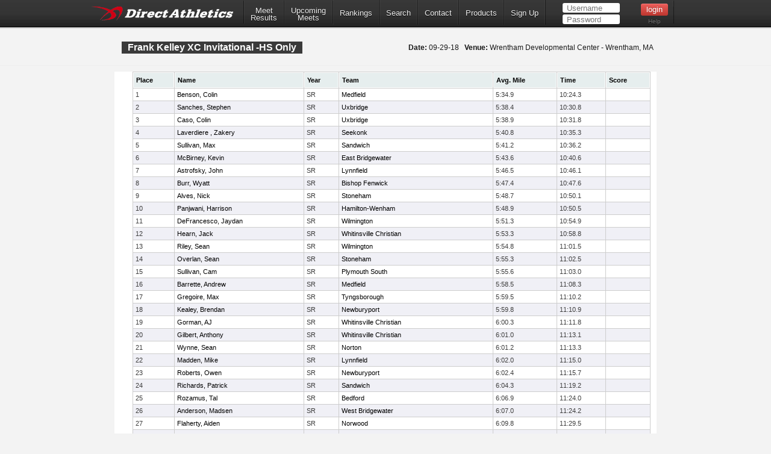

--- FILE ---
content_type: text/html; charset=ISO-8859-1
request_url: https://www.directathletics.com/results/xc/13960_101535.html?athlete_hnd=6955862
body_size: 104114
content:
<!DOCTYPE html>
<!-- 
  ____   _                   _       _    _    _      _        _    _            
 |  _ \ (_) _ __  ___   ___ | |_    / \  | |_ | |__  | |  ___ | |_ (_)  ___  ___ 
 | | | || || '__|/ _ \ / __|| __|  / _ \ | __|| '_ \ | | / _ \| __|| | / __|/ __|
 | |_| || || |  |  __/| (__ | |_  / ___ \| |_ | | | || ||  __/| |_ | || (__ \__ \&#010;
 |____/ |_||_|   \___| \___| \__|/_/   \_\\__||_| |_||_| \___| \__||_| \___||___/
-->
<html>
<head>
<!-- Google tag (gtag.js) -->
<script async src="https://www.googletagmanager.com/gtag/js?id=G-X1KDC1N1T1"></script>
<script>
  window.dataLayer = window.dataLayer || [];
  function gtag(){dataLayer.push(arguments);}
  gtag('js', new Date());

  gtag('config', 'G-X1KDC1N1T1');
</script>
<meta charset="ISO-8859-1" />
	<meta http-equiv="Content-Type" content="text/html"/>
	<title>DirectAthletics</title>
    <link rel="stylesheet" type="text/css" href="https://images.directathletics.com/newDA/css/cssReset.css">
    <link rel="stylesheet" type="text/css" href="https://images.directathletics.com/newDA/css/bootstrapStyles.css">
    <link rel="stylesheet" type="text/css" href="https://images.directathletics.com/newDA/css/style.css">
    <link rel="icon" type="image/png" href="https://images.directathletics.com/newDA/favicon.png" />
    <script type="text/javascript" src="https://ajax.googleapis.com/ajax/libs/jquery/1.6.1/jquery.min.js"></script>
    <style>
        @media (max-width: 768px) {
            #nav ul {
                display: none;
                position: absolute;
                top: 100%;
                left: 0;
                right: 0;
                background: #333;
                flex-direction: column;
                padding: 20px;
                z-index: 1000;
            }
            
            #nav ul.active {
                display: flex;
            }
            
            #nav ul li {
                margin: 10px 0;
                text-align: center;
            }
            
            .mobile-menu-toggle {
                display: block;
                float: right;
                margin-top: 8px;
                margin-right: 9px;
                background: none;
                border: none;
                color: white;
                font-size: 24px;
                cursor: pointer;
            }
            
            .mobile-menu-toggle:before {
                content: "â˜°";
            }
        }
        
        @media (min-width: 769px) {
            .mobile-menu-toggle {
                display: none;
            }
            
            #nav ul {
                display: flex;
                align-items: center;
                min-width: 800px;
            }
        }
        
        /* Make login form inputs narrower and add login help link */
        #login_nav input[type="text"],
        #login_nav input[type="password"] {
            width: 90px !important;
        }
        
        #login_nav .login-help-link {
            display: block;
            text-align: center;
            margin-top: 5px;
            font-size: 10px;
            color: #737373;
            text-decoration: none;
        }
        
        #login_nav .login-help-link:hover {
            color: #999;
        }
    </style>
</head>

<br>
<div id="navHeader">
    
    <div id="nav" class="nav_thing">
        <a style=" float: left; margin-top: 8px; margin-left: 9px; cursor: pointer;" href="https://www.directathletics.com/index.html"><img width="240" id="logo" src="https://images.directathletics.com/newDA/whiteLogo.png" ></a>
        <button class="mobile-menu-toggle" onclick="toggleMobileMenu()"></button>
        <ul id="nav-menu">
            <li><a href="https://www.directathletics.com/results.html" class="nav_link" style="text-align: center; padding-top: 7px; padding-bottom: 0px;">Meet<hr style="height:0px; visibility: hidden; margin-bottom: -1px; margin-top: -8px;">Results</a></li>
            <li><a href="https://www.directathletics.com/upcoming_meets.html" class="nav_link" style="text-align: center; padding-top: 7px; padding-bottom: 0px;">Upcoming<hr style="height:0px; visibility: hidden; margin-bottom: -1px; margin-top: -8px;">Meets</a></li>
            <li><a href="https://www.directathletics.com/rankings.html" class="nav_link">Rankings</a></li>
            <li><a href="https://www.directathletics.com/search.html" class="nav_link">Search</a></li>
            <li><a href="https://support.directathletics.com/en" class="nav_link">Contact</a></li>
            <li><a href="https://www.directathletics.com/products.html" class="nav_link">Products</a></li>
            <li>
            <a href="https://www.directathletics.com/signup.html" class="nav_link">Sign Up</a>
            </li>
            <li style="width: 200px; height: 38px; padding-left: 12px;" id="login_nav">
            </li>
        </ul>
    </div>

</div>

<div id="warning_container" style="visibility: hidden; position: absolute; left: 50%; margin-left: -305px; background: #FFF; border-radius: 5px; padding-bottom: 10px; width: 600px; color: #000; z-index: 5000; margin-top: 50px; font-size: 17px;">

</div>

<body>
<div id="wrap">
	<div id="main" style="overflow-x: hidden; overflow-y: hidden;">   
<script type="text/javascript" >
$( window ).bind('load', function() {
  $('#login_nav').load('/loginNavigation.html');
});

function toggleMobileMenu() {
    const navMenu = document.getElementById('nav-menu');
    navMenu.classList.toggle('active');
}
</script>
















    

    
<style>
    .title_text {
        font-size: 16px;
        line-height: 20px;
        margin-left: 1px;
        position: absolute;
        margin-top: 20px;
    }
</style>
<link rel="stylesheet" href="/jquery-tablesorter/themes/blue/style.css" type="text/css" media="print, projection, screen">
<div class="page_heading">
    <div class="container" style="font-size: 16px; color: #7E7D81; width: 900px;">
        <table id="jqTable" style="width: 900px;">
            <tr>
                <td style="vertical-align: top;">
                    <span class="title_text" style="position: relative;">Frank Kelley XC Invitational -HS Only </span>
                </td>
                <td style="max-width: 400px; color: #000;">
                    <span style="margin-top: 20px; opacity: 1.0; font-weight: normal; float: right; margin-right: 14px; font-size: 12px; line-height: 20px;"><span style="font-weight: bold;">Date:</span> 09-29-18
&nbsp;&nbsp;<span style="font-weight: bold;">Venue:</span> Wrentham Developmental Center - Wrentham, MA</span>


                </td>


            </tr>
        </table>
    </div>
</div>
<div class="container" style="position: relative; background: #FFF; padding-bottom: 20px; padding-left: 10px; padding-right: 10px; width: 880px; height: auto;">
<div id="user_options" ></div>    
    


<table class="tablesorter" style="width: 860px; margin-left: 20px; border-spacing: 1px;">

</td></tr>

<thead>
<tr>
 <th class="header" 
>
 Place
 </th>
 <th class="header" 
>
 Name
 </th>
 <th class="header" 
>
 Year
 </th>
 <th class="header" 
>
 Team
 </th>
 <th class="header" 
>
 Avg. Mile
 </th>
 <th class="header" 
>
 Time
 </th>
 <th class="header" 
>
 Score
 </th>
 </tr>
 </thead>


<tr class="even">

<td 
>
1</td>
<td 
>
<A class="pLinks" HREF="https://www.directathletics.com/athletes/xc/6501363.html" class="pLinks"   >Benson, Colin</A></td>
<td 
>
SR</td>
<td 
>
<A class="pLinks" HREF="https://www.directathletics.com/teams/xc/36689.html" class="pLinks"   >Medfield</A></td>
<td 
>
5:34.9</td>
<td 
>
10:24.3</td>
<td 
>
&nbsp;</td>
</tr>
<tr class="odd">

<td 
>
2</td>
<td 
>
<A class="pLinks" HREF="https://www.directathletics.com/athletes/xc/6499778.html" class="pLinks"   >Sanches, Stephen</A></td>
<td 
>
SR</td>
<td 
>
<A class="pLinks" HREF="https://www.directathletics.com/teams/xc/36956.html" class="pLinks"   >Uxbridge</A></td>
<td 
>
5:38.4</td>
<td 
>
10:30.8</td>
<td 
>
&nbsp;</td>
</tr>
<tr class="even">

<td 
>
3</td>
<td 
>
<A class="pLinks" HREF="https://www.directathletics.com/athletes/xc/6499779.html" class="pLinks"   >Caso, Colin</A></td>
<td 
>
SR</td>
<td 
>
<A class="pLinks" HREF="https://www.directathletics.com/teams/xc/36956.html" class="pLinks"   >Uxbridge</A></td>
<td 
>
5:38.9</td>
<td 
>
10:31.8</td>
<td 
>
&nbsp;</td>
</tr>
<tr class="odd">

<td 
>
4</td>
<td 
>
<A class="pLinks" HREF="https://www.directathletics.com/athletes/xc/6918911.html" class="pLinks"   >Laverdiere , Zakery </A></td>
<td 
>
SR</td>
<td 
>
<A class="pLinks" HREF="https://www.directathletics.com/teams/xc/36873.html" class="pLinks"   >Seekonk</A></td>
<td 
>
5:40.8</td>
<td 
>
10:35.3</td>
<td 
>
&nbsp;</td>
</tr>
<tr class="even">

<td 
>
5</td>
<td 
>
<A class="pLinks" HREF="https://www.directathletics.com/athletes/xc/6920869.html" class="pLinks"   >Sullivan, Max</A></td>
<td 
>
SR</td>
<td 
>
<A class="pLinks" HREF="https://www.directathletics.com/teams/xc/36865.html" class="pLinks"   >Sandwich</A></td>
<td 
>
5:41.2</td>
<td 
>
10:36.2</td>
<td 
>
&nbsp;</td>
</tr>
<tr class="odd">

<td 
>
6</td>
<td 
>
<A class="pLinks" HREF="https://www.directathletics.com/athletes/xc/6499956.html" class="pLinks"   >McBirney, Kevin</A></td>
<td 
>
SR</td>
<td 
>
<A class="pLinks" HREF="https://www.directathletics.com/teams/xc/36542.html" class="pLinks"   >East Bridgewater</A></td>
<td 
>
5:43.6</td>
<td 
>
10:40.6</td>
<td 
>
&nbsp;</td>
</tr>
<tr class="even">

<td 
>
7</td>
<td 
>
<A class="pLinks" HREF="https://www.directathletics.com/athletes/xc/6487663.html" class="pLinks"   >Astrofsky, John</A></td>
<td 
>
SR</td>
<td 
>
<A class="pLinks" HREF="https://www.directathletics.com/teams/xc/36661.html" class="pLinks"   >Lynnfield</A></td>
<td 
>
5:46.5</td>
<td 
>
10:46.1</td>
<td 
>
&nbsp;</td>
</tr>
<tr class="odd">

<td 
>
8</td>
<td 
>
<A class="pLinks" HREF="https://www.directathletics.com/athletes/xc/6925854.html" class="pLinks"   >Burr, Wyatt</A></td>
<td 
>
SR</td>
<td 
>
<A class="pLinks" HREF="https://www.directathletics.com/teams/xc/36421.html" class="pLinks"   >Bishop Fenwick</A></td>
<td 
>
5:47.4</td>
<td 
>
10:47.6</td>
<td 
>
&nbsp;</td>
</tr>
<tr class="even">

<td 
>
9</td>
<td 
>
<A class="pLinks" HREF="https://www.directathletics.com/athletes/xc/6956181.html" class="pLinks"   >Alves, Nick</A></td>
<td 
>
SR</td>
<td 
>
<A class="pLinks" HREF="https://www.directathletics.com/teams/xc/36915.html" class="pLinks"   >Stoneham</A></td>
<td 
>
5:48.7</td>
<td 
>
10:50.1</td>
<td 
>
&nbsp;</td>
</tr>
<tr class="odd">

<td 
>
10</td>
<td 
>
<A class="pLinks" HREF="https://www.directathletics.com/athletes/xc/6953632.html" class="pLinks"   >Panjwani, Harrison</A></td>
<td 
>
SR</td>
<td 
>
<A class="pLinks" HREF="https://www.directathletics.com/teams/xc/36597.html" class="pLinks"   >Hamilton-Wenham</A></td>
<td 
>
5:48.9</td>
<td 
>
10:50.5</td>
<td 
>
&nbsp;</td>
</tr>
<tr class="even">

<td 
>
11</td>
<td 
>
<A class="pLinks" HREF="https://www.directathletics.com/athletes/xc/6945123.html" class="pLinks"   >DeFrancesco, Jaydan</A></td>
<td 
>
SR</td>
<td 
>
<A class="pLinks" HREF="https://www.directathletics.com/teams/xc/37000.html" class="pLinks"   >Wilmington</A></td>
<td 
>
5:51.3</td>
<td 
>
10:54.9</td>
<td 
>
&nbsp;</td>
</tr>
<tr class="odd">

<td 
>
12</td>
<td 
>
<A class="pLinks" HREF="https://www.directathletics.com/athletes/xc/6001859.html" class="pLinks"   >Hearn, Jack</A></td>
<td 
>
SR</td>
<td 
>
<A class="pLinks" HREF="https://www.directathletics.com/teams/xc/36990.html" class="pLinks"   >Whitinsville Christian</A></td>
<td 
>
5:53.3</td>
<td 
>
10:58.8</td>
<td 
>
&nbsp;</td>
</tr>
<tr class="even">

<td 
>
13</td>
<td 
>
<A class="pLinks" HREF="https://www.directathletics.com/athletes/xc/6502107.html" class="pLinks"   >Riley, Sean</A></td>
<td 
>
SR</td>
<td 
>
<A class="pLinks" HREF="https://www.directathletics.com/teams/xc/37000.html" class="pLinks"   >Wilmington</A></td>
<td 
>
5:54.8</td>
<td 
>
11:01.5</td>
<td 
>
&nbsp;</td>
</tr>
<tr class="odd">

<td 
>
14</td>
<td 
>
<A class="pLinks" HREF="https://www.directathletics.com/athletes/xc/6473635.html" class="pLinks"   >Overlan, Sean </A></td>
<td 
>
SR</td>
<td 
>
<A class="pLinks" HREF="https://www.directathletics.com/teams/xc/36915.html" class="pLinks"   >Stoneham</A></td>
<td 
>
5:55.3</td>
<td 
>
11:02.5</td>
<td 
>
&nbsp;</td>
</tr>
<tr class="even">

<td 
>
15</td>
<td 
>
<A class="pLinks" HREF="https://www.directathletics.com/athletes/xc/6898202.html" class="pLinks"   >Sullivan, Cam</A></td>
<td 
>
SR</td>
<td 
>
<A class="pLinks" HREF="https://www.directathletics.com/teams/xc/36819.html" class="pLinks"   >Plymouth South</A></td>
<td 
>
5:55.6</td>
<td 
>
11:03.0</td>
<td 
>
&nbsp;</td>
</tr>
<tr class="odd">

<td 
>
16</td>
<td 
>
<A class="pLinks" HREF="https://www.directathletics.com/athletes/xc/6501362.html" class="pLinks"   >Barrette, Andrew </A></td>
<td 
>
SR</td>
<td 
>
<A class="pLinks" HREF="https://www.directathletics.com/teams/xc/36689.html" class="pLinks"   >Medfield</A></td>
<td 
>
5:58.5</td>
<td 
>
11:08.3</td>
<td 
>
&nbsp;</td>
</tr>
<tr class="even">

<td 
>
17</td>
<td 
>
<A class="pLinks" HREF="https://www.directathletics.com/athletes/xc/6485868.html" class="pLinks"   >Gregoire, Max</A></td>
<td 
>
SR</td>
<td 
>
<A class="pLinks" HREF="https://www.directathletics.com/teams/xc/36951.html" class="pLinks"   >Tyngsborough</A></td>
<td 
>
5:59.5</td>
<td 
>
11:10.2</td>
<td 
>
&nbsp;</td>
</tr>
<tr class="odd">

<td 
>
18</td>
<td 
>
<A class="pLinks" HREF="https://www.directathletics.com/athletes/xc/6936407.html" class="pLinks"   >Kealey, Brendan</A></td>
<td 
>
SR</td>
<td 
>
<A class="pLinks" HREF="https://www.directathletics.com/teams/xc/36745.html" class="pLinks"   >Newburyport</A></td>
<td 
>
5:59.8</td>
<td 
>
11:10.9</td>
<td 
>
&nbsp;</td>
</tr>
<tr class="even">

<td 
>
19</td>
<td 
>
<A class="pLinks" HREF="https://www.directathletics.com/athletes/xc/6469513.html" class="pLinks"   >Gorman, AJ</A></td>
<td 
>
SR</td>
<td 
>
<A class="pLinks" HREF="https://www.directathletics.com/teams/xc/36990.html" class="pLinks"   >Whitinsville Christian</A></td>
<td 
>
6:00.3</td>
<td 
>
11:11.8</td>
<td 
>
&nbsp;</td>
</tr>
<tr class="odd">

<td 
>
20</td>
<td 
>
<A class="pLinks" HREF="https://www.directathletics.com/athletes/xc/6469499.html" class="pLinks"   >Gilbert, Anthony</A></td>
<td 
>
SR</td>
<td 
>
<A class="pLinks" HREF="https://www.directathletics.com/teams/xc/36990.html" class="pLinks"   >Whitinsville Christian</A></td>
<td 
>
6:01.0</td>
<td 
>
11:13.1</td>
<td 
>
&nbsp;</td>
</tr>
<tr class="even">

<td 
>
21</td>
<td 
>
<A class="pLinks" HREF="https://www.directathletics.com/athletes/xc/6485196.html" class="pLinks"   >Wynne, Sean </A></td>
<td 
>
SR</td>
<td 
>
<A class="pLinks" HREF="https://www.directathletics.com/teams/xc/36780.html" class="pLinks"   >Norton</A></td>
<td 
>
6:01.2</td>
<td 
>
11:13.3</td>
<td 
>
&nbsp;</td>
</tr>
<tr class="odd">

<td 
>
22</td>
<td 
>
<A class="pLinks" HREF="https://www.directathletics.com/athletes/xc/6948012.html" class="pLinks"   >Madden, Mike</A></td>
<td 
>
SR</td>
<td 
>
<A class="pLinks" HREF="https://www.directathletics.com/teams/xc/36661.html" class="pLinks"   >Lynnfield</A></td>
<td 
>
6:02.0</td>
<td 
>
11:15.0</td>
<td 
>
&nbsp;</td>
</tr>
<tr class="even">

<td 
>
23</td>
<td 
>
<A class="pLinks" HREF="https://www.directathletics.com/athletes/xc/6936419.html" class="pLinks"   >Roberts, Owen</A></td>
<td 
>
SR</td>
<td 
>
<A class="pLinks" HREF="https://www.directathletics.com/teams/xc/36745.html" class="pLinks"   >Newburyport</A></td>
<td 
>
6:02.4</td>
<td 
>
11:15.7</td>
<td 
>
&nbsp;</td>
</tr>
<tr class="odd">

<td 
>
24</td>
<td 
>
<A class="pLinks" HREF="https://www.directathletics.com/athletes/xc/6432658.html" class="pLinks"   >Richards, Patrick</A></td>
<td 
>
SR</td>
<td 
>
<A class="pLinks" HREF="https://www.directathletics.com/teams/xc/36865.html" class="pLinks"   >Sandwich</A></td>
<td 
>
6:04.3</td>
<td 
>
11:19.2</td>
<td 
>
&nbsp;</td>
</tr>
<tr class="even">

<td 
>
25</td>
<td 
>
<A class="pLinks" HREF="https://www.directathletics.com/athletes/xc/6954731.html" class="pLinks"   >Rozamus, Tal</A></td>
<td 
>
SR</td>
<td 
>
<A class="pLinks" HREF="https://www.directathletics.com/teams/xc/36399.html" class="pLinks"   >Bedford</A></td>
<td 
>
6:06.9</td>
<td 
>
11:24.0</td>
<td 
>
&nbsp;</td>
</tr>
<tr class="odd">

<td 
>
26</td>
<td 
>
<A class="pLinks" HREF="https://www.directathletics.com/athletes/xc/6475937.html" class="pLinks"   >Anderson, Madsen</A></td>
<td 
>
SR</td>
<td 
>
<A class="pLinks" HREF="https://www.directathletics.com/teams/xc/36976.html" class="pLinks"   >West Bridgewater</A></td>
<td 
>
6:07.0</td>
<td 
>
11:24.2</td>
<td 
>
&nbsp;</td>
</tr>
<tr class="even">

<td 
>
27</td>
<td 
>
<A class="pLinks" HREF="https://www.directathletics.com/athletes/xc/6502501.html" class="pLinks"   >Flaherty, Aiden</A></td>
<td 
>
SR</td>
<td 
>
<A class="pLinks" HREF="https://www.directathletics.com/teams/xc/36784.html" class="pLinks"   >Norwood</A></td>
<td 
>
6:09.8</td>
<td 
>
11:29.5</td>
<td 
>
&nbsp;</td>
</tr>
<tr class="odd">

<td 
>
28</td>
<td 
>
<A class="pLinks" HREF="https://www.directathletics.com/athletes/xc/6945125.html" class="pLinks"   >Dynan, Joe</A></td>
<td 
>
SR</td>
<td 
>
<A class="pLinks" HREF="https://www.directathletics.com/teams/xc/37000.html" class="pLinks"   >Wilmington</A></td>
<td 
>
6:10.8</td>
<td 
>
11:31.2</td>
<td 
>
&nbsp;</td>
</tr>
<tr class="even">

<td 
>
29</td>
<td 
>
<A class="pLinks" HREF="https://www.directathletics.com/athletes/xc/6915315.html" class="pLinks"   >Piett, Ben</A></td>
<td 
>
SR</td>
<td 
>
<A class="pLinks" HREF="https://www.directathletics.com/teams/xc/36990.html" class="pLinks"   >Whitinsville Christian</A></td>
<td 
>
6:11.0</td>
<td 
>
11:31.7</td>
<td 
>
&nbsp;</td>
</tr>
<tr class="odd">

<td 
>
30</td>
<td 
>
<A class="pLinks" HREF="https://www.directathletics.com/athletes/xc/6481624.html" class="pLinks"   >Lessard, Alex</A></td>
<td 
>
SR</td>
<td 
>
<A class="pLinks" HREF="https://www.directathletics.com/teams/xc/36745.html" class="pLinks"   >Newburyport</A></td>
<td 
>
6:11.6</td>
<td 
>
11:32.7</td>
<td 
>
&nbsp;</td>
</tr>
<tr class="even">

<td 
>
31</td>
<td 
>
<A class="pLinks" HREF="https://www.directathletics.com/athletes/xc/6936400.html" class="pLinks"   >Carleo, Thomas Jon</A></td>
<td 
>
SR</td>
<td 
>
<A class="pLinks" HREF="https://www.directathletics.com/teams/xc/36745.html" class="pLinks"   >Newburyport</A></td>
<td 
>
6:12.1</td>
<td 
>
11:33.7</td>
<td 
>
&nbsp;</td>
</tr>
<tr class="odd">

<td 
>
32</td>
<td 
>
<A class="pLinks" HREF="https://www.directathletics.com/athletes/xc/6459700.html" class="pLinks"   >Duarte, Niko</A></td>
<td 
>
SR</td>
<td 
>
<A class="pLinks" HREF="https://www.directathletics.com/teams/xc/36819.html" class="pLinks"   >Plymouth South</A></td>
<td 
>
6:12.6</td>
<td 
>
11:34.6</td>
<td 
>
&nbsp;</td>
</tr>
<tr class="even">

<td 
>
33</td>
<td 
>
<A class="pLinks" HREF="https://www.directathletics.com/athletes/xc/5565353.html" class="pLinks"   >Terenzi, Jackson</A></td>
<td 
>
SR</td>
<td 
>
<A class="pLinks" HREF="https://www.directathletics.com/teams/xc/36617.html" class="pLinks"   >Hopedale</A></td>
<td 
>
6:12.6</td>
<td 
>
11:34.7</td>
<td 
>
&nbsp;</td>
</tr>
<tr class="odd">

<td 
>
34</td>
<td 
>
<A class="pLinks" HREF="https://www.directathletics.com/athletes/xc/6457091.html" class="pLinks"   >Doyle, Tyler</A></td>
<td 
>
SR</td>
<td 
>
<A class="pLinks" HREF="https://www.directathletics.com/teams/xc/36425.html" class="pLinks"   >Blackstone Valley Voc/Tech</A></td>
<td 
>
6:12.9</td>
<td 
>
11:35.3</td>
<td 
>
&nbsp;</td>
</tr>
<tr class="even">

<td 
>
35</td>
<td 
>
<A class="pLinks" HREF="https://www.directathletics.com/athletes/xc/6056893.html" class="pLinks"   >Leonard, Chris</A></td>
<td 
>
SR</td>
<td 
>
<A class="pLinks" HREF="https://www.directathletics.com/teams/xc/36542.html" class="pLinks"   >East Bridgewater</A></td>
<td 
>
6:13.9</td>
<td 
>
11:37.1</td>
<td 
>
&nbsp;</td>
</tr>
<tr class="odd">

<td 
>
36</td>
<td 
>
<A class="pLinks" HREF="https://www.directathletics.com/athletes/xc/6957134.html" class="pLinks"   >Soucy, Adlai</A></td>
<td 
>
SR</td>
<td 
>
<A class="pLinks" HREF="https://www.directathletics.com/teams/xc/36532.html" class="pLinks"   >Dracut</A></td>
<td 
>
6:14.6</td>
<td 
>
11:38.3</td>
<td 
>
&nbsp;</td>
</tr>
<tr class="even">

<td 
>
37</td>
<td 
>
<A class="pLinks" HREF="https://www.directathletics.com/athletes/xc/6501378.html" class="pLinks"   >Sahr, Brandon</A></td>
<td 
>
SR</td>
<td 
>
<A class="pLinks" HREF="https://www.directathletics.com/teams/xc/36689.html" class="pLinks"   >Medfield</A></td>
<td 
>
6:14.7</td>
<td 
>
11:38.5</td>
<td 
>
&nbsp;</td>
</tr>
<tr class="odd">

<td 
>
38</td>
<td 
>
<A class="pLinks" HREF="https://www.directathletics.com/athletes/xc/6958569.html" class="pLinks"   >Costello, Ryan</A></td>
<td 
>
SR</td>
<td 
>
<A class="pLinks" HREF="https://www.directathletics.com/teams/xc/36689.html" class="pLinks"   >Medfield</A></td>
<td 
>
6:14.9</td>
<td 
>
11:39.0</td>
<td 
>
&nbsp;</td>
</tr>
<tr class="even">

<td 
>
39</td>
<td 
>
<A class="pLinks" HREF="https://www.directathletics.com/athletes/xc/6481639.html" class="pLinks"   >Pennington, Tommy</A></td>
<td 
>
SR</td>
<td 
>
<A class="pLinks" HREF="https://www.directathletics.com/teams/xc/36745.html" class="pLinks"   >Newburyport</A></td>
<td 
>
6:15.5</td>
<td 
>
11:40.1</td>
<td 
>
&nbsp;</td>
</tr>
<tr class="odd">

<td 
>
40</td>
<td 
>
<A class="pLinks" HREF="https://www.directathletics.com/athletes/xc/6496642.html" class="pLinks"   >Lally, Sean</A></td>
<td 
>
SR</td>
<td 
>
<A class="pLinks" HREF="https://www.directathletics.com/teams/xc/36791.html" class="pLinks"   >Old Rochester</A></td>
<td 
>
6:15.7</td>
<td 
>
11:40.4</td>
<td 
>
&nbsp;</td>
</tr>
<tr class="even">

<td 
>
41</td>
<td 
>
<A class="pLinks" HREF="https://www.directathletics.com/athletes/xc/6883525.html" class="pLinks"   >Flint, Chase</A></td>
<td 
>
SR</td>
<td 
>
<A class="pLinks" HREF="https://www.directathletics.com/teams/xc/22074.html" class="pLinks"   >Narragansett</A></td>
<td 
>
6:15.8</td>
<td 
>
11:40.7</td>
<td 
>
&nbsp;</td>
</tr>
<tr class="odd">

<td 
>
42</td>
<td 
>
<A class="pLinks" HREF="https://www.directathletics.com/athletes/xc/6496147.html" class="pLinks"   >Botehlo, Matt</A></td>
<td 
>
SR</td>
<td 
>
<A class="pLinks" HREF="https://www.directathletics.com/teams/xc/36597.html" class="pLinks"   >Hamilton-Wenham</A></td>
<td 
>
6:19.8</td>
<td 
>
11:48.0</td>
<td 
>
&nbsp;</td>
</tr>
<tr class="even">

<td 
>
43</td>
<td 
>
<A class="pLinks" HREF="https://www.directathletics.com/athletes/xc/6470622.html" class="pLinks"   >Toran, Henry</A></td>
<td 
>
SR</td>
<td 
>
<A class="pLinks" HREF="https://www.directathletics.com/teams/xc/36550.html" class="pLinks"   >Falmouth</A></td>
<td 
>
6:21.4</td>
<td 
>
11:51.1</td>
<td 
>
&nbsp;</td>
</tr>
<tr class="odd">

<td 
>
44</td>
<td 
>
<A class="pLinks" HREF="https://www.directathletics.com/athletes/xc/6908385.html" class="pLinks"   >Whitehouse, Connor</A></td>
<td 
>
SR</td>
<td 
>
<A class="pLinks" HREF="https://www.directathletics.com/teams/xc/36819.html" class="pLinks"   >Plymouth South</A></td>
<td 
>
6:22.3</td>
<td 
>
11:52.8</td>
<td 
>
&nbsp;</td>
</tr>
<tr class="even">

<td 
>
45</td>
<td 
>
<A class="pLinks" HREF="https://www.directathletics.com/athletes/xc/6918906.html" class="pLinks"   >Cloud , Caleb </A></td>
<td 
>
SR</td>
<td 
>
<A class="pLinks" HREF="https://www.directathletics.com/teams/xc/36873.html" class="pLinks"   >Seekonk</A></td>
<td 
>
6:23.0</td>
<td 
>
11:54.1</td>
<td 
>
&nbsp;</td>
</tr>
<tr class="odd">

<td 
>
46</td>
<td 
>
<A class="pLinks" HREF="https://www.directathletics.com/athletes/xc/6955862.html" class="pLinks"   >Rossini, Samuel</A></td>
<td 
>
SR</td>
<td 
>
<A class="pLinks" HREF="https://www.directathletics.com/teams/xc/36371.html" class="pLinks"   >Archbishop Williams</A></td>
<td 
>
6:24.1</td>
<td 
>
11:56.2</td>
<td 
>
&nbsp;</td>
</tr>
<tr class="even">

<td 
>
47</td>
<td 
>
<A class="pLinks" HREF="https://www.directathletics.com/athletes/xc/6950386.html" class="pLinks"   >Gitau, George</A></td>
<td 
>
SR</td>
<td 
>
<A class="pLinks" HREF="https://www.directathletics.com/teams/xc/36780.html" class="pLinks"   >Norton</A></td>
<td 
>
6:24.3</td>
<td 
>
11:56.5</td>
<td 
>
&nbsp;</td>
</tr>
<tr class="odd">

<td 
>
48</td>
<td 
>
<A class="pLinks" HREF="https://www.directathletics.com/athletes/xc/6925855.html" class="pLinks"   >Cinelli, Matthew</A></td>
<td 
>
SR</td>
<td 
>
<A class="pLinks" HREF="https://www.directathletics.com/teams/xc/36421.html" class="pLinks"   >Bishop Fenwick</A></td>
<td 
>
6:24.7</td>
<td 
>
11:57.3</td>
<td 
>
&nbsp;</td>
</tr>
<tr class="even">

<td 
>
49</td>
<td 
>
<A class="pLinks" HREF="https://www.directathletics.com/athletes/xc/6898175.html" class="pLinks"   >Nicoll, Colin</A></td>
<td 
>
SR</td>
<td 
>
<A class="pLinks" HREF="https://www.directathletics.com/teams/xc/36819.html" class="pLinks"   >Plymouth South</A></td>
<td 
>
6:25.4</td>
<td 
>
11:58.6</td>
<td 
>
&nbsp;</td>
</tr>
<tr class="odd">

<td 
>
50</td>
<td 
>
<A class="pLinks" HREF="https://www.directathletics.com/athletes/xc/6955863.html" class="pLinks"   >Hingston, Colin</A></td>
<td 
>
SR</td>
<td 
>
<A class="pLinks" HREF="https://www.directathletics.com/teams/xc/36371.html" class="pLinks"   >Archbishop Williams</A></td>
<td 
>
6:25.7</td>
<td 
>
11:59.1</td>
<td 
>
&nbsp;</td>
</tr>
<tr class="even">

<td 
>
51</td>
<td 
>
<A class="pLinks" HREF="https://www.directathletics.com/athletes/xc/6056894.html" class="pLinks"   >Evora-Rosa, Naython</A></td>
<td 
>
SR</td>
<td 
>
<A class="pLinks" HREF="https://www.directathletics.com/teams/xc/36542.html" class="pLinks"   >East Bridgewater</A></td>
<td 
>
6:26.4</td>
<td 
>
12:00.3</td>
<td 
>
&nbsp;</td>
</tr>
<tr class="odd">

<td 
>
52</td>
<td 
>
<A class="pLinks" HREF="https://www.directathletics.com/athletes/xc/6936427.html" class="pLinks"   >Walker, Samuel</A></td>
<td 
>
SR</td>
<td 
>
<A class="pLinks" HREF="https://www.directathletics.com/teams/xc/36745.html" class="pLinks"   >Newburyport</A></td>
<td 
>
6:26.4</td>
<td 
>
12:00.4</td>
<td 
>
&nbsp;</td>
</tr>
<tr class="even">

<td 
>
53</td>
<td 
>
<A class="pLinks" HREF="https://www.directathletics.com/athletes/xc/6954736.html" class="pLinks"   >Isobe, Shunsuke</A></td>
<td 
>
SR</td>
<td 
>
<A class="pLinks" HREF="https://www.directathletics.com/teams/xc/36399.html" class="pLinks"   >Bedford</A></td>
<td 
>
6:26.9</td>
<td 
>
12:01.4</td>
<td 
>
&nbsp;</td>
</tr>
<tr class="odd">

<td 
>
54</td>
<td 
>
<A class="pLinks" HREF="https://www.directathletics.com/athletes/xc/6515744.html" class="pLinks"   >Crotty, Aidan</A></td>
<td 
>
SR</td>
<td 
>
<A class="pLinks" HREF="https://www.directathletics.com/teams/xc/36399.html" class="pLinks"   >Bedford</A></td>
<td 
>
6:27.6</td>
<td 
>
12:02.6</td>
<td 
>
&nbsp;</td>
</tr>
<tr class="even">

<td 
>
55</td>
<td 
>
<A class="pLinks" HREF="https://www.directathletics.com/athletes/xc/6936402.html" class="pLinks"   >Elrott, Nolan</A></td>
<td 
>
SR</td>
<td 
>
<A class="pLinks" HREF="https://www.directathletics.com/teams/xc/36745.html" class="pLinks"   >Newburyport</A></td>
<td 
>
6:28.3</td>
<td 
>
12:04.0</td>
<td 
>
&nbsp;</td>
</tr>
<tr class="odd">

<td 
>
56</td>
<td 
>
<A class="pLinks" HREF="https://www.directathletics.com/athletes/xc/6922837.html" class="pLinks"   >Rodwell, Joe</A></td>
<td 
>
SR</td>
<td 
>
<A class="pLinks" HREF="https://www.directathletics.com/teams/xc/36951.html" class="pLinks"   >Tyngsborough</A></td>
<td 
>
6:28.4</td>
<td 
>
12:04.1</td>
<td 
>
&nbsp;</td>
</tr>
<tr class="even">

<td 
>
57</td>
<td 
>
<A class="pLinks" HREF="https://www.directathletics.com/athletes/xc/6925859.html" class="pLinks"   >Wythe, Christopher</A></td>
<td 
>
SR</td>
<td 
>
<A class="pLinks" HREF="https://www.directathletics.com/teams/xc/36421.html" class="pLinks"   >Bishop Fenwick</A></td>
<td 
>
6:28.7</td>
<td 
>
12:04.6</td>
<td 
>
&nbsp;</td>
</tr>
<tr class="odd">

<td 
>
58</td>
<td 
>
<A class="pLinks" HREF="https://www.directathletics.com/athletes/xc/6478382.html" class="pLinks"   >Callahan, Connor</A></td>
<td 
>
SR</td>
<td 
>
<A class="pLinks" HREF="https://www.directathletics.com/teams/xc/36563.html" class="pLinks"   >Foxborough</A></td>
<td 
>
6:28.8</td>
<td 
>
12:04.8</td>
<td 
>
&nbsp;</td>
</tr>
<tr class="even">

<td 
>
59</td>
<td 
>
<A class="pLinks" HREF="https://www.directathletics.com/athletes/xc/6481608.html" class="pLinks"   >Brennan, Neil </A></td>
<td 
>
SR</td>
<td 
>
<A class="pLinks" HREF="https://www.directathletics.com/teams/xc/36745.html" class="pLinks"   >Newburyport</A></td>
<td 
>
6:29.3</td>
<td 
>
12:05.9</td>
<td 
>
&nbsp;</td>
</tr>
<tr class="odd">

<td 
>
60</td>
<td 
>
<A class="pLinks" HREF="https://www.directathletics.com/athletes/xc/6948788.html" class="pLinks"   >Nee, Gunnar </A></td>
<td 
>
SR</td>
<td 
>
<A class="pLinks" HREF="https://www.directathletics.com/teams/xc/36623.html" class="pLinks"   >Hull/Cohasset</A></td>
<td 
>
6:29.6</td>
<td 
>
12:06.3</td>
<td 
>
&nbsp;</td>
</tr>
<tr class="even">

<td 
>
61</td>
<td 
>
<A class="pLinks" HREF="https://www.directathletics.com/athletes/xc/5521777.html" class="pLinks"   >Bain, Chance</A></td>
<td 
>
SR</td>
<td 
>
<A class="pLinks" HREF="https://www.directathletics.com/teams/xc/36976.html" class="pLinks"   >West Bridgewater</A></td>
<td 
>
6:30.1</td>
<td 
>
12:07.2</td>
<td 
>
&nbsp;</td>
</tr>
<tr class="odd">

<td 
>
62</td>
<td 
>
<A class="pLinks" HREF="https://www.directathletics.com/athletes/xc/6920851.html" class="pLinks"   >Hovda, Sam</A></td>
<td 
>
SR</td>
<td 
>
<A class="pLinks" HREF="https://www.directathletics.com/teams/xc/36865.html" class="pLinks"   >Sandwich</A></td>
<td 
>
6:30.1</td>
<td 
>
12:07.4</td>
<td 
>
&nbsp;</td>
</tr>
<tr class="even">

<td 
>
63</td>
<td 
>
<A class="pLinks" HREF="https://www.directathletics.com/athletes/xc/5565324.html" class="pLinks"   >Fumia, Joshua</A></td>
<td 
>
SR</td>
<td 
>
<A class="pLinks" HREF="https://www.directathletics.com/teams/xc/36617.html" class="pLinks"   >Hopedale</A></td>
<td 
>
6:30.2</td>
<td 
>
12:07.6</td>
<td 
>
&nbsp;</td>
</tr>
<tr class="odd">

<td 
>
64</td>
<td 
>
<A class="pLinks" HREF="https://www.directathletics.com/athletes/xc/6516048.html" class="pLinks"   >Maxwell, Ethan</A></td>
<td 
>
SR</td>
<td 
>
<A class="pLinks" HREF="https://www.directathletics.com/teams/xc/36623.html" class="pLinks"   >Hull/Cohasset</A></td>
<td 
>
6:30.5</td>
<td 
>
12:08.1</td>
<td 
>
&nbsp;</td>
</tr>
<tr class="even">

<td 
>
65</td>
<td 
>
<A class="pLinks" HREF="https://www.directathletics.com/athletes/xc/6473636.html" class="pLinks"   >Nate, Fotino</A></td>
<td 
>
SR</td>
<td 
>
<A class="pLinks" HREF="https://www.directathletics.com/teams/xc/36915.html" class="pLinks"   >Stoneham</A></td>
<td 
>
6:30.9</td>
<td 
>
12:08.7</td>
<td 
>
&nbsp;</td>
</tr>
<tr class="odd">

<td 
>
66</td>
<td 
>
<A class="pLinks" HREF="https://www.directathletics.com/athletes/xc/6485192.html" class="pLinks"   >Janineh, Nicolas</A></td>
<td 
>
SR</td>
<td 
>
<A class="pLinks" HREF="https://www.directathletics.com/teams/xc/36780.html" class="pLinks"   >Norton</A></td>
<td 
>
6:30.9</td>
<td 
>
12:08.8</td>
<td 
>
&nbsp;</td>
</tr>
<tr class="even">

<td 
>
67</td>
<td 
>
<A class="pLinks" HREF="https://www.directathletics.com/athletes/xc/6950114.html" class="pLinks"   >Pontes, Jake</A></td>
<td 
>
SR</td>
<td 
>
<A class="pLinks" HREF="https://www.directathletics.com/teams/xc/50564.html" class="pLinks"   >Joseph Case</A></td>
<td 
>
6:30.9</td>
<td 
>
12:08.8</td>
<td 
>
&nbsp;</td>
</tr>
<tr class="odd">

<td 
>
68</td>
<td 
>
<A class="pLinks" HREF="https://www.directathletics.com/athletes/xc/6898199.html" class="pLinks"   >Ruehs, Nathan</A></td>
<td 
>
SR</td>
<td 
>
<A class="pLinks" HREF="https://www.directathletics.com/teams/xc/36819.html" class="pLinks"   >Plymouth South</A></td>
<td 
>
6:31.2</td>
<td 
>
12:09.3</td>
<td 
>
&nbsp;</td>
</tr>
<tr class="even">

<td 
>
69</td>
<td 
>
<A class="pLinks" HREF="https://www.directathletics.com/athletes/xc/6945121.html" class="pLinks"   >Lydon, Sean</A></td>
<td 
>
SR</td>
<td 
>
<A class="pLinks" HREF="https://www.directathletics.com/teams/xc/37000.html" class="pLinks"   >Wilmington</A></td>
<td 
>
6:31.2</td>
<td 
>
12:09.4</td>
<td 
>
&nbsp;</td>
</tr>
<tr class="odd">

<td 
>
70</td>
<td 
>
<A class="pLinks" HREF="https://www.directathletics.com/athletes/xc/6515749.html" class="pLinks"   >Rogers, Michael</A></td>
<td 
>
SR</td>
<td 
>
<A class="pLinks" HREF="https://www.directathletics.com/teams/xc/36399.html" class="pLinks"   >Bedford</A></td>
<td 
>
6:31.4</td>
<td 
>
12:09.8</td>
<td 
>
&nbsp;</td>
</tr>
<tr class="even">

<td 
>
71</td>
<td 
>
<A class="pLinks" HREF="https://www.directathletics.com/athletes/xc/6496641.html" class="pLinks"   >Kulak, Colin</A></td>
<td 
>
SR</td>
<td 
>
<A class="pLinks" HREF="https://www.directathletics.com/teams/xc/36791.html" class="pLinks"   >Old Rochester</A></td>
<td 
>
6:31.9</td>
<td 
>
12:10.6</td>
<td 
>
&nbsp;</td>
</tr>
<tr class="odd">

<td 
>
72</td>
<td 
>
<A class="pLinks" HREF="https://www.directathletics.com/athletes/xc/6502505.html" class="pLinks"   >Perry, Andrew </A></td>
<td 
>
SR</td>
<td 
>
<A class="pLinks" HREF="https://www.directathletics.com/teams/xc/36784.html" class="pLinks"   >Norwood</A></td>
<td 
>
6:32.0</td>
<td 
>
12:10.8</td>
<td 
>
&nbsp;</td>
</tr>
<tr class="even">

<td 
>
73</td>
<td 
>
<A class="pLinks" HREF="https://www.directathletics.com/athletes/xc/6910206.html" class="pLinks"   >O'Leary, Thomas</A></td>
<td 
>
SR</td>
<td 
>
<A class="pLinks" HREF="https://www.directathletics.com/teams/xc/36425.html" class="pLinks"   >Blackstone Valley Voc/Tech</A></td>
<td 
>
6:32.1</td>
<td 
>
12:10.9</td>
<td 
>
&nbsp;</td>
</tr>
<tr class="odd">

<td 
>
74</td>
<td 
>
<A class="pLinks" HREF="https://www.directathletics.com/athletes/xc/6457098.html" class="pLinks"   >Jeronymo, Adam</A></td>
<td 
>
SR</td>
<td 
>
<A class="pLinks" HREF="https://www.directathletics.com/teams/xc/36425.html" class="pLinks"   >Blackstone Valley Voc/Tech</A></td>
<td 
>
6:32.3</td>
<td 
>
12:11.4</td>
<td 
>
&nbsp;</td>
</tr>
<tr class="even">

<td 
>
75</td>
<td 
>
<A class="pLinks" HREF="https://www.directathletics.com/athletes/xc/6925408.html" class="pLinks"   >Olson, Nicolas</A></td>
<td 
>
SR</td>
<td 
>
<A class="pLinks" HREF="https://www.directathletics.com/teams/xc/36563.html" class="pLinks"   >Foxborough</A></td>
<td 
>
6:32.8</td>
<td 
>
12:12.2</td>
<td 
>
&nbsp;</td>
</tr>
<tr class="odd">

<td 
>
76</td>
<td 
>
<A class="pLinks" HREF="https://www.directathletics.com/athletes/xc/6481611.html" class="pLinks"   >Connor, Demetri</A></td>
<td 
>
SR</td>
<td 
>
<A class="pLinks" HREF="https://www.directathletics.com/teams/xc/36745.html" class="pLinks"   >Newburyport</A></td>
<td 
>
6:32.9</td>
<td 
>
12:12.6</td>
<td 
>
&nbsp;</td>
</tr>
<tr class="even">

<td 
>
77</td>
<td 
>
<A class="pLinks" HREF="https://www.directathletics.com/athletes/xc/6062443.html" class="pLinks"   >Rios, Justin</A></td>
<td 
>
SR</td>
<td 
>
<A class="pLinks" HREF="https://www.directathletics.com/teams/xc/36801.html" class="pLinks"   >Parker Charter Essential</A></td>
<td 
>
6:34.1</td>
<td 
>
12:14.8</td>
<td 
>
&nbsp;</td>
</tr>
<tr class="odd">

<td 
>
78</td>
<td 
>
<A class="pLinks" HREF="https://www.directathletics.com/athletes/xc/6481632.html" class="pLinks"   >Sperry, Tyler </A></td>
<td 
>
SR</td>
<td 
>
<A class="pLinks" HREF="https://www.directathletics.com/teams/xc/36745.html" class="pLinks"   >Newburyport</A></td>
<td 
>
6:34.6</td>
<td 
>
12:15.6</td>
<td 
>
&nbsp;</td>
</tr>
<tr class="even">

<td 
>
79</td>
<td 
>
<A class="pLinks" HREF="https://www.directathletics.com/athletes/xc/6929116.html" class="pLinks"   >Woishek, Jeremy</A></td>
<td 
>
SR</td>
<td 
>
<A class="pLinks" HREF="https://www.directathletics.com/teams/xc/36951.html" class="pLinks"   >Tyngsborough</A></td>
<td 
>
6:34.7</td>
<td 
>
12:15.9</td>
<td 
>
&nbsp;</td>
</tr>
<tr class="odd">

<td 
>
80</td>
<td 
>
<A class="pLinks" HREF="https://www.directathletics.com/athletes/xc/6954950.html" class="pLinks"   >Lund, Sean</A></td>
<td 
>
SR</td>
<td 
>
<A class="pLinks" HREF="https://www.directathletics.com/teams/xc/36791.html" class="pLinks"   >Old Rochester</A></td>
<td 
>
6:35.1</td>
<td 
>
12:16.7</td>
<td 
>
&nbsp;</td>
</tr>
<tr class="even">

<td 
>
81</td>
<td 
>
<A class="pLinks" HREF="https://www.directathletics.com/athletes/xc/6936410.html" class="pLinks"   >Lasson, Andrew</A></td>
<td 
>
SR</td>
<td 
>
<A class="pLinks" HREF="https://www.directathletics.com/teams/xc/36745.html" class="pLinks"   >Newburyport</A></td>
<td 
>
6:35.6</td>
<td 
>
12:17.5</td>
<td 
>
&nbsp;</td>
</tr>
<tr class="odd">

<td 
>
82</td>
<td 
>
<A class="pLinks" HREF="https://www.directathletics.com/athletes/xc/6489702.html" class="pLinks"   >Kielty, Aidan</A></td>
<td 
>
SR</td>
<td 
>
<A class="pLinks" HREF="https://www.directathletics.com/teams/xc/22074.html" class="pLinks"   >Narragansett</A></td>
<td 
>
6:35.6</td>
<td 
>
12:17.6</td>
<td 
>
&nbsp;</td>
</tr>
<tr class="even">

<td 
>
83</td>
<td 
>
<A class="pLinks" HREF="https://www.directathletics.com/athletes/xc/6424747.html" class="pLinks"   >Bierden, Max</A></td>
<td 
>
SR</td>
<td 
>
<A class="pLinks" HREF="https://www.directathletics.com/teams/xc/36986.html" class="pLinks"   >Westwood</A></td>
<td 
>
6:35.7</td>
<td 
>
12:17.7</td>
<td 
>
&nbsp;</td>
</tr>
<tr class="odd">

<td 
>
84</td>
<td 
>
<A class="pLinks" HREF="https://www.directathletics.com/athletes/xc/6485440.html" class="pLinks"   >Furtado, Dylan</A></td>
<td 
>
SR</td>
<td 
>
<A class="pLinks" HREF="https://www.directathletics.com/teams/xc/36695.html" class="pLinks"   >Middleboro</A></td>
<td 
>
6:35.7</td>
<td 
>
12:17.8</td>
<td 
>
&nbsp;</td>
</tr>
<tr class="even">

<td 
>
85</td>
<td 
>
<A class="pLinks" HREF="https://www.directathletics.com/athletes/xc/6956581.html" class="pLinks"   >Guinta, Aidan</A></td>
<td 
>
SR</td>
<td 
>
<A class="pLinks" HREF="https://www.directathletics.com/teams/xc/36990.html" class="pLinks"   >Whitinsville Christian</A></td>
<td 
>
6:36.8</td>
<td 
>
12:19.7</td>
<td 
>
&nbsp;</td>
</tr>
<tr class="odd">

<td 
>
86</td>
<td 
>
<A class="pLinks" HREF="https://www.directathletics.com/athletes/xc/6501376.html" class="pLinks"   >O'Neil, Ben</A></td>
<td 
>
SR</td>
<td 
>
<A class="pLinks" HREF="https://www.directathletics.com/teams/xc/36689.html" class="pLinks"   >Medfield</A></td>
<td 
>
6:37.1</td>
<td 
>
12:20.4</td>
<td 
>
&nbsp;</td>
</tr>
<tr class="even">

<td 
>
87</td>
<td 
>
<A class="pLinks" HREF="https://www.directathletics.com/athletes/xc/6955807.html" class="pLinks"   >Chandler, Jeffrey</A></td>
<td 
>
SR</td>
<td 
>
<A class="pLinks" HREF="https://www.directathletics.com/teams/xc/36695.html" class="pLinks"   >Middleboro</A></td>
<td 
>
6:38.0</td>
<td 
>
12:22.0</td>
<td 
>
&nbsp;</td>
</tr>
<tr class="odd">

<td 
>
88</td>
<td 
>
<A class="pLinks" HREF="https://www.directathletics.com/athletes/xc/6516610.html" class="pLinks"   >Grier, Nick</A></td>
<td 
>
SR</td>
<td 
>
<A class="pLinks" HREF="https://www.directathletics.com/teams/xc/36532.html" class="pLinks"   >Dracut</A></td>
<td 
>
6:38.6</td>
<td 
>
12:23.2</td>
<td 
>
&nbsp;</td>
</tr>
<tr class="even">

<td 
>
89</td>
<td 
>
<A class="pLinks" HREF="https://www.directathletics.com/athletes/xc/6003890.html" class="pLinks"   >Ames, Eric</A></td>
<td 
>
SR</td>
<td 
>
<A class="pLinks" HREF="https://www.directathletics.com/teams/xc/36976.html" class="pLinks"   >West Bridgewater</A></td>
<td 
>
6:39.4</td>
<td 
>
12:24.6</td>
<td 
>
&nbsp;</td>
</tr>
<tr class="odd">

<td 
>
90</td>
<td 
>
<A class="pLinks" HREF="https://www.directathletics.com/athletes/xc/6487672.html" class="pLinks"   >Pool, Dylan</A></td>
<td 
>
SR</td>
<td 
>
<A class="pLinks" HREF="https://www.directathletics.com/teams/xc/36661.html" class="pLinks"   >Lynnfield</A></td>
<td 
>
6:39.8</td>
<td 
>
12:25.4</td>
<td 
>
&nbsp;</td>
</tr>
<tr class="even">

<td 
>
91</td>
<td 
>
<A class="pLinks" HREF="https://www.directathletics.com/athletes/xc/6948015.html" class="pLinks"   >Soriano, Jake</A></td>
<td 
>
SR</td>
<td 
>
<A class="pLinks" HREF="https://www.directathletics.com/teams/xc/36661.html" class="pLinks"   >Lynnfield</A></td>
<td 
>
6:39.9</td>
<td 
>
12:25.6</td>
<td 
>
&nbsp;</td>
</tr>
<tr class="odd">

<td 
>
92</td>
<td 
>
<A class="pLinks" HREF="https://www.directathletics.com/athletes/xc/6478380.html" class="pLinks"   >Anderson, Joseph</A></td>
<td 
>
SR</td>
<td 
>
<A class="pLinks" HREF="https://www.directathletics.com/teams/xc/36563.html" class="pLinks"   >Foxborough</A></td>
<td 
>
6:40.3</td>
<td 
>
12:26.3</td>
<td 
>
&nbsp;</td>
</tr>
<tr class="even">

<td 
>
93</td>
<td 
>
<A class="pLinks" HREF="https://www.directathletics.com/athletes/xc/6036861.html" class="pLinks"   >Andre, Nick</A></td>
<td 
>
SR</td>
<td 
>
<A class="pLinks" HREF="https://www.directathletics.com/teams/xc/36951.html" class="pLinks"   >Tyngsborough</A></td>
<td 
>
6:40.8</td>
<td 
>
12:27.3</td>
<td 
>
&nbsp;</td>
</tr>
<tr class="odd">

<td 
>
94</td>
<td 
>
<A class="pLinks" HREF="https://www.directathletics.com/athletes/xc/6481633.html" class="pLinks"   >St. Lawrence, Tucker</A></td>
<td 
>
SR</td>
<td 
>
<A class="pLinks" HREF="https://www.directathletics.com/teams/xc/36745.html" class="pLinks"   >Newburyport</A></td>
<td 
>
6:41.2</td>
<td 
>
12:28.0</td>
<td 
>
&nbsp;</td>
</tr>
<tr class="even">

<td 
>
95</td>
<td 
>
<A class="pLinks" HREF="https://www.directathletics.com/athletes/xc/6922826.html" class="pLinks"   >Riley, Colin </A></td>
<td 
>
SR</td>
<td 
>
<A class="pLinks" HREF="https://www.directathletics.com/teams/xc/36951.html" class="pLinks"   >Tyngsborough</A></td>
<td 
>
6:42.8</td>
<td 
>
12:31.0</td>
<td 
>
&nbsp;</td>
</tr>
<tr class="odd">

<td 
>
96</td>
<td 
>
<A class="pLinks" HREF="https://www.directathletics.com/athletes/xc/6925858.html" class="pLinks"   >Tran, Ethan</A></td>
<td 
>
SR</td>
<td 
>
<A class="pLinks" HREF="https://www.directathletics.com/teams/xc/36421.html" class="pLinks"   >Bishop Fenwick</A></td>
<td 
>
6:42.9</td>
<td 
>
12:31.2</td>
<td 
>
&nbsp;</td>
</tr>
<tr class="even">

<td 
>
97</td>
<td 
>
<A class="pLinks" HREF="https://www.directathletics.com/athletes/xc/6481622.html" class="pLinks"   >Keller, Ian</A></td>
<td 
>
SR</td>
<td 
>
<A class="pLinks" HREF="https://www.directathletics.com/teams/xc/36745.html" class="pLinks"   >Newburyport</A></td>
<td 
>
6:43.1</td>
<td 
>
12:31.5</td>
<td 
>
&nbsp;</td>
</tr>
<tr class="odd">

<td 
>
98</td>
<td 
>
<A class="pLinks" HREF="https://www.directathletics.com/athletes/xc/6883552.html" class="pLinks"   >Marley, Evan</A></td>
<td 
>
SR</td>
<td 
>
<A class="pLinks" HREF="https://www.directathletics.com/teams/xc/22074.html" class="pLinks"   >Narragansett</A></td>
<td 
>
6:43.6</td>
<td 
>
12:32.5</td>
<td 
>
&nbsp;</td>
</tr>
<tr class="even">

<td 
>
99</td>
<td 
>
<A class="pLinks" HREF="https://www.directathletics.com/athletes/xc/6955808.html" class="pLinks"   >DeGrazia, Noah</A></td>
<td 
>
SR</td>
<td 
>
<A class="pLinks" HREF="https://www.directathletics.com/teams/xc/36695.html" class="pLinks"   >Middleboro</A></td>
<td 
>
6:44.2</td>
<td 
>
12:33.6</td>
<td 
>
&nbsp;</td>
</tr>
<tr class="odd">

<td 
>
100</td>
<td 
>
<A class="pLinks" HREF="https://www.directathletics.com/athletes/xc/6950387.html" class="pLinks"   >Masse, Aiden </A></td>
<td 
>
SR</td>
<td 
>
<A class="pLinks" HREF="https://www.directathletics.com/teams/xc/36780.html" class="pLinks"   >Norton</A></td>
<td 
>
6:44.2</td>
<td 
>
12:33.6</td>
<td 
>
&nbsp;</td>
</tr>
<tr class="even">

<td 
>
101</td>
<td 
>
<A class="pLinks" HREF="https://www.directathletics.com/athletes/xc/6515748.html" class="pLinks"   >Rittenhouse, Isaac</A></td>
<td 
>
SR</td>
<td 
>
<A class="pLinks" HREF="https://www.directathletics.com/teams/xc/36399.html" class="pLinks"   >Bedford</A></td>
<td 
>
6:45.1</td>
<td 
>
12:35.3</td>
<td 
>
&nbsp;</td>
</tr>
<tr class="odd">

<td 
>
102</td>
<td 
>
<A class="pLinks" HREF="https://www.directathletics.com/athletes/xc/6522116.html" class="pLinks"   >Williams, Gary</A></td>
<td 
>
SR</td>
<td 
>
<A class="pLinks" HREF="https://www.directathletics.com/teams/xc/36542.html" class="pLinks"   >East Bridgewater</A></td>
<td 
>
6:45.4</td>
<td 
>
12:35.8</td>
<td 
>
&nbsp;</td>
</tr>
<tr class="even">

<td 
>
103</td>
<td 
>
<A class="pLinks" HREF="https://www.directathletics.com/athletes/xc/6056905.html" class="pLinks"   >Prescott, Connor</A></td>
<td 
>
SR</td>
<td 
>
<A class="pLinks" HREF="https://www.directathletics.com/teams/xc/36542.html" class="pLinks"   >East Bridgewater</A></td>
<td 
>
6:46.3</td>
<td 
>
12:37.5</td>
<td 
>
&nbsp;</td>
</tr>
<tr class="odd">

<td 
>
104</td>
<td 
>
<A class="pLinks" HREF="https://www.directathletics.com/athletes/xc/6502490.html" class="pLinks"   >Coyle, Preston</A></td>
<td 
>
SR</td>
<td 
>
<A class="pLinks" HREF="https://www.directathletics.com/teams/xc/36784.html" class="pLinks"   >Norwood</A></td>
<td 
>
6:46.4</td>
<td 
>
12:37.7</td>
<td 
>
&nbsp;</td>
</tr>
<tr class="even">

<td 
>
105</td>
<td 
>
<A class="pLinks" HREF="https://www.directathletics.com/athletes/xc/6957670.html" class="pLinks"   >Kidd, Myles</A></td>
<td 
>
SR</td>
<td 
>
<A class="pLinks" HREF="https://www.directathletics.com/teams/xc/36784.html" class="pLinks"   >Norwood</A></td>
<td 
>
6:46.5</td>
<td 
>
12:37.8</td>
<td 
>
&nbsp;</td>
</tr>
<tr class="odd">

<td 
>
106</td>
<td 
>
<A class="pLinks" HREF="https://www.directathletics.com/athletes/xc/6473642.html" class="pLinks"   >Reilly, Jack</A></td>
<td 
>
SR</td>
<td 
>
<A class="pLinks" HREF="https://www.directathletics.com/teams/xc/36915.html" class="pLinks"   >Stoneham</A></td>
<td 
>
6:46.8</td>
<td 
>
12:38.5</td>
<td 
>
&nbsp;</td>
</tr>
<tr class="even">

<td 
>
107</td>
<td 
>
<A class="pLinks" HREF="https://www.directathletics.com/athletes/xc/6042339.html" class="pLinks"   >Russell, Jacob</A></td>
<td 
>
SR</td>
<td 
>
<A class="pLinks" HREF="https://www.directathletics.com/teams/xc/36617.html" class="pLinks"   >Hopedale</A></td>
<td 
>
6:47.1</td>
<td 
>
12:38.9</td>
<td 
>
&nbsp;</td>
</tr>
<tr class="odd">

<td 
>
108</td>
<td 
>
<A class="pLinks" HREF="https://www.directathletics.com/athletes/xc/6950113.html" class="pLinks"   >Mormile, Mason</A></td>
<td 
>
SR</td>
<td 
>
<A class="pLinks" HREF="https://www.directathletics.com/teams/xc/50564.html" class="pLinks"   >Joseph Case</A></td>
<td 
>
6:47.3</td>
<td 
>
12:39.4</td>
<td 
>
&nbsp;</td>
</tr>
<tr class="even">

<td 
>
109</td>
<td 
>
<A class="pLinks" HREF="https://www.directathletics.com/athletes/xc/6922823.html" class="pLinks"   >Gramer, Jack</A></td>
<td 
>
SR</td>
<td 
>
<A class="pLinks" HREF="https://www.directathletics.com/teams/xc/36951.html" class="pLinks"   >Tyngsborough</A></td>
<td 
>
6:47.4</td>
<td 
>
12:39.6</td>
<td 
>
&nbsp;</td>
</tr>
<tr class="odd">

<td 
>
110</td>
<td 
>
<A class="pLinks" HREF="https://www.directathletics.com/athletes/xc/6485870.html" class="pLinks"   >Gramer, Wilson</A></td>
<td 
>
SR</td>
<td 
>
<A class="pLinks" HREF="https://www.directathletics.com/teams/xc/36951.html" class="pLinks"   >Tyngsborough</A></td>
<td 
>
6:47.7</td>
<td 
>
12:40.2</td>
<td 
>
&nbsp;</td>
</tr>
<tr class="even">

<td 
>
111</td>
<td 
>
<A class="pLinks" HREF="https://www.directathletics.com/athletes/xc/6953644.html" class="pLinks"   >McMahon, Luke</A></td>
<td 
>
SR</td>
<td 
>
<A class="pLinks" HREF="https://www.directathletics.com/teams/xc/36597.html" class="pLinks"   >Hamilton-Wenham</A></td>
<td 
>
6:47.9</td>
<td 
>
12:40.5</td>
<td 
>
&nbsp;</td>
</tr>
<tr class="odd">

<td 
>
112</td>
<td 
>
<A class="pLinks" HREF="https://www.directathletics.com/athletes/xc/6914977.html" class="pLinks"   >Casey, james</A></td>
<td 
>
SR</td>
<td 
>
<A class="pLinks" HREF="https://www.directathletics.com/teams/xc/36990.html" class="pLinks"   >Whitinsville Christian</A></td>
<td 
>
6:48.3</td>
<td 
>
12:41.3</td>
<td 
>
&nbsp;</td>
</tr>
<tr class="even">

<td 
>
113</td>
<td 
>
<A class="pLinks" HREF="https://www.directathletics.com/athletes/xc/6526704.html" class="pLinks"   >Dunn, Ryan</A></td>
<td 
>
SR</td>
<td 
>
<A class="pLinks" HREF="https://www.directathletics.com/teams/xc/37000.html" class="pLinks"   >Wilmington</A></td>
<td 
>
6:48.6</td>
<td 
>
12:41.7</td>
<td 
>
&nbsp;</td>
</tr>
<tr class="odd">

<td 
>
114</td>
<td 
>
<A class="pLinks" HREF="https://www.directathletics.com/athletes/xc/6481617.html" class="pLinks"   >Dyment, James</A></td>
<td 
>
SR</td>
<td 
>
<A class="pLinks" HREF="https://www.directathletics.com/teams/xc/36745.html" class="pLinks"   >Newburyport</A></td>
<td 
>
6:48.8</td>
<td 
>
12:42.2</td>
<td 
>
&nbsp;</td>
</tr>
<tr class="even">

<td 
>
115</td>
<td 
>
<A class="pLinks" HREF="https://www.directathletics.com/athletes/xc/6457096.html" class="pLinks"   >Fiore, Matthew</A></td>
<td 
>
SR</td>
<td 
>
<A class="pLinks" HREF="https://www.directathletics.com/teams/xc/36425.html" class="pLinks"   >Blackstone Valley Voc/Tech</A></td>
<td 
>
6:49.1</td>
<td 
>
12:42.6</td>
<td 
>
&nbsp;</td>
</tr>
<tr class="odd">

<td 
>
116</td>
<td 
>
<A class="pLinks" HREF="https://www.directathletics.com/athletes/xc/6883582.html" class="pLinks"   >Oberheu, Killian</A></td>
<td 
>
SR</td>
<td 
>
<A class="pLinks" HREF="https://www.directathletics.com/teams/xc/22074.html" class="pLinks"   >Narragansett</A></td>
<td 
>
6:49.2</td>
<td 
>
12:43.0</td>
<td 
>
&nbsp;</td>
</tr>
<tr class="even">

<td 
>
117</td>
<td 
>
<A class="pLinks" HREF="https://www.directathletics.com/athletes/xc/6956580.html" class="pLinks"   >Crowley, Jack</A></td>
<td 
>
SR</td>
<td 
>
<A class="pLinks" HREF="https://www.directathletics.com/teams/xc/36990.html" class="pLinks"   >Whitinsville Christian</A></td>
<td 
>
6:49.4</td>
<td 
>
12:43.4</td>
<td 
>
&nbsp;</td>
</tr>
<tr class="odd">

<td 
>
118</td>
<td 
>
<A class="pLinks" HREF="https://www.directathletics.com/athletes/xc/6478385.html" class="pLinks"   >McCabe, Joe</A></td>
<td 
>
SR</td>
<td 
>
<A class="pLinks" HREF="https://www.directathletics.com/teams/xc/36563.html" class="pLinks"   >Foxborough</A></td>
<td 
>
6:49.5</td>
<td 
>
12:43.4</td>
<td 
>
&nbsp;</td>
</tr>
<tr class="even">

<td 
>
119</td>
<td 
>
<A class="pLinks" HREF="https://www.directathletics.com/athletes/xc/6950112.html" class="pLinks"   >Gonsalves, Ethan</A></td>
<td 
>
SR</td>
<td 
>
<A class="pLinks" HREF="https://www.directathletics.com/teams/xc/50564.html" class="pLinks"   >Joseph Case</A></td>
<td 
>
6:49.6</td>
<td 
>
12:43.6</td>
<td 
>
&nbsp;</td>
</tr>
<tr class="odd">

<td 
>
120</td>
<td 
>
<A class="pLinks" HREF="https://www.directathletics.com/athletes/xc/6473638.html" class="pLinks"   >Fatema, Mearob</A></td>
<td 
>
SR</td>
<td 
>
<A class="pLinks" HREF="https://www.directathletics.com/teams/xc/36915.html" class="pLinks"   >Stoneham</A></td>
<td 
>
6:51.6</td>
<td 
>
12:47.4</td>
<td 
>
&nbsp;</td>
</tr>
<tr class="even">

<td 
>
121</td>
<td 
>
<A class="pLinks" HREF="https://www.directathletics.com/athletes/xc/6946264.html" class="pLinks"   >Bailey, Mason </A></td>
<td 
>
SR</td>
<td 
>
<A class="pLinks" HREF="https://www.directathletics.com/teams/xc/36921.html" class="pLinks"   >Sturgis East Charter</A></td>
<td 
>
6:53.3</td>
<td 
>
12:50.6</td>
<td 
>
&nbsp;</td>
</tr>
<tr class="odd">

<td 
>
122</td>
<td 
>
<A class="pLinks" HREF="https://www.directathletics.com/athletes/xc/6469511.html" class="pLinks"   >Whiton, Brandon</A></td>
<td 
>
SR</td>
<td 
>
<A class="pLinks" HREF="https://www.directathletics.com/teams/xc/36990.html" class="pLinks"   >Whitinsville Christian</A></td>
<td 
>
6:54.7</td>
<td 
>
12:53.1</td>
<td 
>
&nbsp;</td>
</tr>
<tr class="even">

<td 
>
123</td>
<td 
>
<A class="pLinks" HREF="https://www.directathletics.com/athletes/xc/6925589.html" class="pLinks"   >Little, Ernie</A></td>
<td 
>
SR</td>
<td 
>
<A class="pLinks" HREF="https://www.directathletics.com/teams/xc/36385.html" class="pLinks"   >Austin Prep</A></td>
<td 
>
6:55.1</td>
<td 
>
12:53.9</td>
<td 
>
&nbsp;</td>
</tr>
<tr class="odd">

<td 
>
124</td>
<td 
>
<A class="pLinks" HREF="https://www.directathletics.com/athletes/xc/6459692.html" class="pLinks"   >Aimone, Eric</A></td>
<td 
>
SR</td>
<td 
>
<A class="pLinks" HREF="https://www.directathletics.com/teams/xc/36819.html" class="pLinks"   >Plymouth South</A></td>
<td 
>
6:55.6</td>
<td 
>
12:54.9</td>
<td 
>
&nbsp;</td>
</tr>
<tr class="even">

<td 
>
125</td>
<td 
>
<A class="pLinks" HREF="https://www.directathletics.com/athletes/xc/6457097.html" class="pLinks"   >Healey, Nicholas</A></td>
<td 
>
SR</td>
<td 
>
<A class="pLinks" HREF="https://www.directathletics.com/teams/xc/36425.html" class="pLinks"   >Blackstone Valley Voc/Tech</A></td>
<td 
>
6:56.2</td>
<td 
>
12:56.0</td>
<td 
>
&nbsp;</td>
</tr>
<tr class="odd">

<td 
>
126</td>
<td 
>
<A class="pLinks" HREF="https://www.directathletics.com/athletes/xc/6952617.html" class="pLinks"   >Mills, Charlie </A></td>
<td 
>
SR</td>
<td 
>
<A class="pLinks" HREF="https://www.directathletics.com/teams/xc/36780.html" class="pLinks"   >Norton</A></td>
<td 
>
6:57.0</td>
<td 
>
12:57.5</td>
<td 
>
&nbsp;</td>
</tr>
<tr class="even">

<td 
>
127</td>
<td 
>
<A class="pLinks" HREF="https://www.directathletics.com/athletes/xc/6487666.html" class="pLinks"   >Dreher, Mike</A></td>
<td 
>
SR</td>
<td 
>
<A class="pLinks" HREF="https://www.directathletics.com/teams/xc/36661.html" class="pLinks"   >Lynnfield</A></td>
<td 
>
6:57.0</td>
<td 
>
12:57.5</td>
<td 
>
&nbsp;</td>
</tr>
<tr class="odd">

<td 
>
128</td>
<td 
>
<A class="pLinks" HREF="https://www.directathletics.com/athletes/xc/6469498.html" class="pLinks"   >Anema, Dylan </A></td>
<td 
>
SR</td>
<td 
>
<A class="pLinks" HREF="https://www.directathletics.com/teams/xc/36990.html" class="pLinks"   >Whitinsville Christian</A></td>
<td 
>
6:57.2</td>
<td 
>
12:57.8</td>
<td 
>
&nbsp;</td>
</tr>
<tr class="even">

<td 
>
129</td>
<td 
>
<A class="pLinks" HREF="https://www.directathletics.com/athletes/xc/6951872.html" class="pLinks"   >Conquest, Rowan</A></td>
<td 
>
SR</td>
<td 
>
<A class="pLinks" HREF="https://www.directathletics.com/teams/xc/36819.html" class="pLinks"   >Plymouth South</A></td>
<td 
>
6:57.2</td>
<td 
>
12:57.9</td>
<td 
>
&nbsp;</td>
</tr>
<tr class="odd">

<td 
>
130</td>
<td 
>
<A class="pLinks" HREF="https://www.directathletics.com/athletes/xc/6958571.html" class="pLinks"   >Wilson, Noah</A></td>
<td 
>
SR</td>
<td 
>
<A class="pLinks" HREF="https://www.directathletics.com/teams/xc/36689.html" class="pLinks"   >Medfield</A></td>
<td 
>
6:57.6</td>
<td 
>
12:58.6</td>
<td 
>
&nbsp;</td>
</tr>
<tr class="even">

<td 
>
131</td>
<td 
>
<A class="pLinks" HREF="https://www.directathletics.com/athletes/xc/6012392.html" class="pLinks"   >Zisserson, Theodore</A></td>
<td 
>
SR</td>
<td 
>
<A class="pLinks" HREF="https://www.directathletics.com/teams/xc/53057.html" class="pLinks"   >Rising Tide</A></td>
<td 
>
6:59.0</td>
<td 
>
13:01.2</td>
<td 
>
&nbsp;</td>
</tr>
<tr class="odd">

<td 
>
132</td>
<td 
>
<A class="pLinks" HREF="https://www.directathletics.com/athletes/xc/6954609.html" class="pLinks"   >Giombetti, Nathan</A></td>
<td 
>
SR</td>
<td 
>
<A class="pLinks" HREF="https://www.directathletics.com/teams/xc/36629.html" class="pLinks"   >Keefe Technical</A></td>
<td 
>
7:00.4</td>
<td 
>
13:03.9</td>
<td 
>
&nbsp;</td>
</tr>
<tr class="even">

<td 
>
133</td>
<td 
>
<A class="pLinks" HREF="https://www.directathletics.com/athletes/xc/6457104.html" class="pLinks"   >Trenholm, Matthew </A></td>
<td 
>
SR</td>
<td 
>
<A class="pLinks" HREF="https://www.directathletics.com/teams/xc/36425.html" class="pLinks"   >Blackstone Valley Voc/Tech</A></td>
<td 
>
7:00.5</td>
<td 
>
13:04.1</td>
<td 
>
&nbsp;</td>
</tr>
<tr class="odd">

<td 
>
134</td>
<td 
>
<A class="pLinks" HREF="https://www.directathletics.com/athletes/xc/6950389.html" class="pLinks"   >Tran , Danny </A></td>
<td 
>
SR</td>
<td 
>
<A class="pLinks" HREF="https://www.directathletics.com/teams/xc/36780.html" class="pLinks"   >Norton</A></td>
<td 
>
7:01.1</td>
<td 
>
13:05.1</td>
<td 
>
&nbsp;</td>
</tr>
<tr class="even">

<td 
>
135</td>
<td 
>
<A class="pLinks" HREF="https://www.directathletics.com/athletes/xc/6936404.html" class="pLinks"   >Grossman Jr., Charles</A></td>
<td 
>
SR</td>
<td 
>
<A class="pLinks" HREF="https://www.directathletics.com/teams/xc/36745.html" class="pLinks"   >Newburyport</A></td>
<td 
>
7:01.4</td>
<td 
>
13:05.6</td>
<td 
>
&nbsp;</td>
</tr>
<tr class="odd">

<td 
>
136</td>
<td 
>
<A class="pLinks" HREF="https://www.directathletics.com/athletes/xc/6953634.html" class="pLinks"   >Blatz, Cooper</A></td>
<td 
>
SR</td>
<td 
>
<A class="pLinks" HREF="https://www.directathletics.com/teams/xc/36597.html" class="pLinks"   >Hamilton-Wenham</A></td>
<td 
>
7:01.5</td>
<td 
>
13:05.9</td>
<td 
>
&nbsp;</td>
</tr>
<tr class="even">

<td 
>
137</td>
<td 
>
<A class="pLinks" HREF="https://www.directathletics.com/athletes/xc/6898178.html" class="pLinks"   >Obert, Jack</A></td>
<td 
>
SR</td>
<td 
>
<A class="pLinks" HREF="https://www.directathletics.com/teams/xc/36819.html" class="pLinks"   >Plymouth South</A></td>
<td 
>
7:01.8</td>
<td 
>
13:06.4</td>
<td 
>
&nbsp;</td>
</tr>
<tr class="odd">

<td 
>
138</td>
<td 
>
<A class="pLinks" HREF="https://www.directathletics.com/athletes/xc/6914976.html" class="pLinks"   >Gilbert, Vinny</A></td>
<td 
>
SR</td>
<td 
>
<A class="pLinks" HREF="https://www.directathletics.com/teams/xc/36990.html" class="pLinks"   >Whitinsville Christian</A></td>
<td 
>
7:01.8</td>
<td 
>
13:06.4</td>
<td 
>
&nbsp;</td>
</tr>
<tr class="even">

<td 
>
139</td>
<td 
>
<A class="pLinks" HREF="https://www.directathletics.com/athletes/xc/6954944.html" class="pLinks"   >Burke, Cole</A></td>
<td 
>
SR</td>
<td 
>
<A class="pLinks" HREF="https://www.directathletics.com/teams/xc/36791.html" class="pLinks"   >Old Rochester</A></td>
<td 
>
7:01.8</td>
<td 
>
13:06.5</td>
<td 
>
&nbsp;</td>
</tr>
<tr class="odd">

<td 
>
140</td>
<td 
>
<A class="pLinks" HREF="https://www.directathletics.com/athletes/xc/6953640.html" class="pLinks"   >Luo, Ryan</A></td>
<td 
>
SR</td>
<td 
>
<A class="pLinks" HREF="https://www.directathletics.com/teams/xc/36597.html" class="pLinks"   >Hamilton-Wenham</A></td>
<td 
>
7:03.0</td>
<td 
>
13:08.7</td>
<td 
>
&nbsp;</td>
</tr>
<tr class="even">

<td 
>
141</td>
<td 
>
<A class="pLinks" HREF="https://www.directathletics.com/athletes/xc/6953639.html" class="pLinks"   >Leary, Colin</A></td>
<td 
>
SR</td>
<td 
>
<A class="pLinks" HREF="https://www.directathletics.com/teams/xc/36597.html" class="pLinks"   >Hamilton-Wenham</A></td>
<td 
>
7:03.5</td>
<td 
>
13:09.5</td>
<td 
>
&nbsp;</td>
</tr>
<tr class="odd">

<td 
>
142</td>
<td 
>
<A class="pLinks" HREF="https://www.directathletics.com/athletes/xc/6925852.html" class="pLinks"   >Martinuk, Foster</A></td>
<td 
>
SR</td>
<td 
>
<A class="pLinks" HREF="https://www.directathletics.com/teams/xc/36421.html" class="pLinks"   >Bishop Fenwick</A></td>
<td 
>
7:03.6</td>
<td 
>
13:09.8</td>
<td 
>
&nbsp;</td>
</tr>
<tr class="even">

<td 
>
143</td>
<td 
>
<A class="pLinks" HREF="https://www.directathletics.com/athletes/xc/6955456.html" class="pLinks"   >Palacios, Robert </A></td>
<td 
>
SR</td>
<td 
>
<A class="pLinks" HREF="https://www.directathletics.com/teams/xc/36863.html" class="pLinks"   >Salem</A></td>
<td 
>
7:03.8</td>
<td 
>
13:10.1</td>
<td 
>
&nbsp;</td>
</tr>
<tr class="odd">

<td 
>
144</td>
<td 
>
<A class="pLinks" HREF="https://www.directathletics.com/athletes/xc/6953636.html" class="pLinks"   >Gillis, Ryan</A></td>
<td 
>
SR</td>
<td 
>
<A class="pLinks" HREF="https://www.directathletics.com/teams/xc/36597.html" class="pLinks"   >Hamilton-Wenham</A></td>
<td 
>
7:04.0</td>
<td 
>
13:10.6</td>
<td 
>
&nbsp;</td>
</tr>
<tr class="even">

<td 
>
145</td>
<td 
>
<A class="pLinks" HREF="https://www.directathletics.com/athletes/xc/6475938.html" class="pLinks"   >Goodwin, Ryan</A></td>
<td 
>
SR</td>
<td 
>
<A class="pLinks" HREF="https://www.directathletics.com/teams/xc/36976.html" class="pLinks"   >West Bridgewater</A></td>
<td 
>
7:05.0</td>
<td 
>
13:12.4</td>
<td 
>
&nbsp;</td>
</tr>
<tr class="odd">

<td 
>
146</td>
<td 
>
<A class="pLinks" HREF="https://www.directathletics.com/athletes/xc/6485190.html" class="pLinks"   >Bamford , Derek </A></td>
<td 
>
SR</td>
<td 
>
<A class="pLinks" HREF="https://www.directathletics.com/teams/xc/36780.html" class="pLinks"   >Norton</A></td>
<td 
>
7:06.8</td>
<td 
>
13:15.7</td>
<td 
>
&nbsp;</td>
</tr>
<tr class="even">

<td 
>
147</td>
<td 
>
<A class="pLinks" HREF="https://www.directathletics.com/athletes/xc/6948017.html" class="pLinks"   >Saini, Allen</A></td>
<td 
>
SR</td>
<td 
>
<A class="pLinks" HREF="https://www.directathletics.com/teams/xc/36661.html" class="pLinks"   >Lynnfield</A></td>
<td 
>
7:06.8</td>
<td 
>
13:15.8</td>
<td 
>
&nbsp;</td>
</tr>
<tr class="odd">

<td 
>
148</td>
<td 
>
<A class="pLinks" HREF="https://www.directathletics.com/athletes/xc/6946263.html" class="pLinks"   >Anderson, Max</A></td>
<td 
>
SR</td>
<td 
>
<A class="pLinks" HREF="https://www.directathletics.com/teams/xc/36921.html" class="pLinks"   >Sturgis East Charter</A></td>
<td 
>
7:07.4</td>
<td 
>
13:16.8</td>
<td 
>
&nbsp;</td>
</tr>
<tr class="even">

<td 
>
149</td>
<td 
>
<A class="pLinks" HREF="https://www.directathletics.com/athletes/xc/6478384.html" class="pLinks"   >Ooi, Chris</A></td>
<td 
>
SR</td>
<td 
>
<A class="pLinks" HREF="https://www.directathletics.com/teams/xc/36563.html" class="pLinks"   >Foxborough</A></td>
<td 
>
7:07.5</td>
<td 
>
13:17.0</td>
<td 
>
&nbsp;</td>
</tr>
<tr class="odd">

<td 
>
150</td>
<td 
>
<A class="pLinks" HREF="https://www.directathletics.com/athletes/xc/6955453.html" class="pLinks"   >Lim, Seth </A></td>
<td 
>
SR</td>
<td 
>
<A class="pLinks" HREF="https://www.directathletics.com/teams/xc/36863.html" class="pLinks"   >Salem</A></td>
<td 
>
7:08.0</td>
<td 
>
13:18.0</td>
<td 
>
&nbsp;</td>
</tr>
<tr class="even">

<td 
>
151</td>
<td 
>
<A class="pLinks" HREF="https://www.directathletics.com/athletes/xc/6516046.html" class="pLinks"   >Hunter, Robert </A></td>
<td 
>
SR</td>
<td 
>
<A class="pLinks" HREF="https://www.directathletics.com/teams/xc/36623.html" class="pLinks"   >Hull/Cohasset</A></td>
<td 
>
7:09.1</td>
<td 
>
13:19.9</td>
<td 
>
&nbsp;</td>
</tr>
<tr class="odd">

<td 
>
152</td>
<td 
>
<A class="pLinks" HREF="https://www.directathletics.com/athletes/xc/6936409.html" class="pLinks"   >Kinsey, Gabriel</A></td>
<td 
>
SR</td>
<td 
>
<A class="pLinks" HREF="https://www.directathletics.com/teams/xc/36745.html" class="pLinks"   >Newburyport</A></td>
<td 
>
7:09.7</td>
<td 
>
13:21.1</td>
<td 
>
&nbsp;</td>
</tr>
<tr class="even">

<td 
>
153</td>
<td 
>
<A class="pLinks" HREF="https://www.directathletics.com/athletes/xc/6883526.html" class="pLinks"   >Landy, Anthony</A></td>
<td 
>
SR</td>
<td 
>
<A class="pLinks" HREF="https://www.directathletics.com/teams/xc/22074.html" class="pLinks"   >Narragansett</A></td>
<td 
>
7:09.8</td>
<td 
>
13:21.3</td>
<td 
>
&nbsp;</td>
</tr>
<tr class="odd">

<td 
>
154</td>
<td 
>
<A class="pLinks" HREF="https://www.directathletics.com/athletes/xc/6898165.html" class="pLinks"   >McLaughlin, Owen</A></td>
<td 
>
SR</td>
<td 
>
<A class="pLinks" HREF="https://www.directathletics.com/teams/xc/36819.html" class="pLinks"   >Plymouth South</A></td>
<td 
>
7:10.4</td>
<td 
>
13:22.5</td>
<td 
>
&nbsp;</td>
</tr>
<tr class="even">

<td 
>
155</td>
<td 
>
<A class="pLinks" HREF="https://www.directathletics.com/athletes/xc/6928133.html" class="pLinks"   >Clark, Jack</A></td>
<td 
>
SR</td>
<td 
>
<A class="pLinks" HREF="https://www.directathletics.com/teams/xc/36550.html" class="pLinks"   >Falmouth</A></td>
<td 
>
7:10.5</td>
<td 
>
13:22.6</td>
<td 
>
&nbsp;</td>
</tr>
<tr class="odd">

<td 
>
156</td>
<td 
>
<A class="pLinks" HREF="https://www.directathletics.com/athletes/xc/6502426.html" class="pLinks"   >Dougherty, Nathan</A></td>
<td 
>
SR</td>
<td 
>
<A class="pLinks" HREF="https://www.directathletics.com/teams/xc/36375.html" class="pLinks"   >Arlington Catholic</A></td>
<td 
>
7:11.1</td>
<td 
>
13:23.8</td>
<td 
>
&nbsp;</td>
</tr>
<tr class="even">

<td 
>
157</td>
<td 
>
<A class="pLinks" HREF="https://www.directathletics.com/athletes/xc/5515509.html" class="pLinks"   >Lewis, Ashton</A></td>
<td 
>
SR</td>
<td 
>
<A class="pLinks" HREF="https://www.directathletics.com/teams/xc/53057.html" class="pLinks"   >Rising Tide</A></td>
<td 
>
7:11.3</td>
<td 
>
13:24.1</td>
<td 
>
&nbsp;</td>
</tr>
<tr class="odd">

<td 
>
158</td>
<td 
>
<A class="pLinks" HREF="https://www.directathletics.com/athletes/xc/6950109.html" class="pLinks"   >Bettencourt, Brandon</A></td>
<td 
>
SR</td>
<td 
>
<A class="pLinks" HREF="https://www.directathletics.com/teams/xc/50564.html" class="pLinks"   >Joseph Case</A></td>
<td 
>
7:11.4</td>
<td 
>
13:24.2</td>
<td 
>
&nbsp;</td>
</tr>
<tr class="even">

<td 
>
159</td>
<td 
>
<A class="pLinks" HREF="https://www.directathletics.com/athletes/xc/6954735.html" class="pLinks"   >Ha, Incheol</A></td>
<td 
>
SR</td>
<td 
>
<A class="pLinks" HREF="https://www.directathletics.com/teams/xc/36399.html" class="pLinks"   >Bedford</A></td>
<td 
>
7:11.9</td>
<td 
>
13:25.2</td>
<td 
>
&nbsp;</td>
</tr>
<tr class="odd">

<td 
>
160</td>
<td 
>
<A class="pLinks" HREF="https://www.directathletics.com/athletes/xc/6516049.html" class="pLinks"   >Slater, Colin</A></td>
<td 
>
SR</td>
<td 
>
<A class="pLinks" HREF="https://www.directathletics.com/teams/xc/36623.html" class="pLinks"   >Hull/Cohasset</A></td>
<td 
>
7:12.0</td>
<td 
>
13:25.5</td>
<td 
>
&nbsp;</td>
</tr>
<tr class="even">

<td 
>
161</td>
<td 
>
<A class="pLinks" HREF="https://www.directathletics.com/athletes/xc/6898180.html" class="pLinks"   >Porter, Chris</A></td>
<td 
>
SR</td>
<td 
>
<A class="pLinks" HREF="https://www.directathletics.com/teams/xc/36819.html" class="pLinks"   >Plymouth South</A></td>
<td 
>
7:12.1</td>
<td 
>
13:25.6</td>
<td 
>
&nbsp;</td>
</tr>
<tr class="odd">

<td 
>
162</td>
<td 
>
<A class="pLinks" HREF="https://www.directathletics.com/athletes/xc/6953635.html" class="pLinks"   >Flynn, Eric</A></td>
<td 
>
SR</td>
<td 
>
<A class="pLinks" HREF="https://www.directathletics.com/teams/xc/36597.html" class="pLinks"   >Hamilton-Wenham</A></td>
<td 
>
7:12.6</td>
<td 
>
13:26.5</td>
<td 
>
&nbsp;</td>
</tr>
<tr class="even">

<td 
>
163</td>
<td 
>
<A class="pLinks" HREF="https://www.directathletics.com/athletes/xc/6459702.html" class="pLinks"   >Hamill, Josh</A></td>
<td 
>
SR</td>
<td 
>
<A class="pLinks" HREF="https://www.directathletics.com/teams/xc/36819.html" class="pLinks"   >Plymouth South</A></td>
<td 
>
7:12.9</td>
<td 
>
13:27.0</td>
<td 
>
&nbsp;</td>
</tr>
<tr class="odd">

<td 
>
164</td>
<td 
>
<A class="pLinks" HREF="https://www.directathletics.com/athletes/xc/6946850.html" class="pLinks"   >Brunaccini, Nick</A></td>
<td 
>
SR</td>
<td 
>
<A class="pLinks" HREF="https://www.directathletics.com/teams/xc/36542.html" class="pLinks"   >East Bridgewater</A></td>
<td 
>
7:12.9</td>
<td 
>
13:27.2</td>
<td 
>
&nbsp;</td>
</tr>
<tr class="even">

<td 
>
165</td>
<td 
>
<A class="pLinks" HREF="https://www.directathletics.com/athletes/xc/6479232.html" class="pLinks"   >DeClerqe, Tyler</A></td>
<td 
>
SR</td>
<td 
>
<A class="pLinks" HREF="https://www.directathletics.com/teams/xc/36421.html" class="pLinks"   >Bishop Fenwick</A></td>
<td 
>
7:14.5</td>
<td 
>
13:30.1</td>
<td 
>
&nbsp;</td>
</tr>
<tr class="odd">

<td 
>
166</td>
<td 
>
<A class="pLinks" HREF="https://www.directathletics.com/athletes/xc/6478383.html" class="pLinks"   >Cody, Liam</A></td>
<td 
>
SR</td>
<td 
>
<A class="pLinks" HREF="https://www.directathletics.com/teams/xc/36563.html" class="pLinks"   >Foxborough</A></td>
<td 
>
7:16.1</td>
<td 
>
13:33.0</td>
<td 
>
&nbsp;</td>
</tr>
<tr class="even">

<td 
>
167</td>
<td 
>
<A class="pLinks" HREF="https://www.directathletics.com/athletes/xc/6459694.html" class="pLinks"   >Bevilacqua, Dan </A></td>
<td 
>
SR</td>
<td 
>
<A class="pLinks" HREF="https://www.directathletics.com/teams/xc/36819.html" class="pLinks"   >Plymouth South</A></td>
<td 
>
7:16.9</td>
<td 
>
13:34.6</td>
<td 
>
&nbsp;</td>
</tr>
<tr class="odd">

<td 
>
168</td>
<td 
>
<A class="pLinks" HREF="https://www.directathletics.com/athletes/xc/6950110.html" class="pLinks"   >Ferguson, Oliver</A></td>
<td 
>
SR</td>
<td 
>
<A class="pLinks" HREF="https://www.directathletics.com/teams/xc/50564.html" class="pLinks"   >Joseph Case</A></td>
<td 
>
7:17.6</td>
<td 
>
13:35.8</td>
<td 
>
&nbsp;</td>
</tr>
<tr class="even">

<td 
>
169</td>
<td 
>
<A class="pLinks" HREF="https://www.directathletics.com/athletes/xc/6920422.html" class="pLinks"   >Liu, David</A></td>
<td 
>
SR</td>
<td 
>
<A class="pLinks" HREF="https://www.directathletics.com/teams/xc/13005.html" class="pLinks"   >Wayland</A></td>
<td 
>
7:17.8</td>
<td 
>
13:36.3</td>
<td 
>
&nbsp;</td>
</tr>
<tr class="odd">

<td 
>
170</td>
<td 
>
<A class="pLinks" HREF="https://www.directathletics.com/athletes/xc/6910200.html" class="pLinks"   >VanFleet, Matthew </A></td>
<td 
>
SR</td>
<td 
>
<A class="pLinks" HREF="https://www.directathletics.com/teams/xc/36425.html" class="pLinks"   >Blackstone Valley Voc/Tech</A></td>
<td 
>
7:18.2</td>
<td 
>
13:37.0</td>
<td 
>
&nbsp;</td>
</tr>
<tr class="even">

<td 
>
171</td>
<td 
>
<A class="pLinks" HREF="https://www.directathletics.com/athletes/xc/6457099.html" class="pLinks"   >Mandile, Jake</A></td>
<td 
>
SR</td>
<td 
>
<A class="pLinks" HREF="https://www.directathletics.com/teams/xc/36425.html" class="pLinks"   >Blackstone Valley Voc/Tech</A></td>
<td 
>
7:18.4</td>
<td 
>
13:37.3</td>
<td 
>
&nbsp;</td>
</tr>
<tr class="odd">

<td 
>
172</td>
<td 
>
<A class="pLinks" HREF="https://www.directathletics.com/athletes/xc/6525945.html" class="pLinks"   >Lin, Aaron</A></td>
<td 
>
SR</td>
<td 
>
<A class="pLinks" HREF="https://www.directathletics.com/teams/xc/36915.html" class="pLinks"   >Stoneham</A></td>
<td 
>
7:18.7</td>
<td 
>
13:37.8</td>
<td 
>
&nbsp;</td>
</tr>
<tr class="even">

<td 
>
173</td>
<td 
>
<A class="pLinks" HREF="https://www.directathletics.com/athletes/xc/6914979.html" class="pLinks"   >Pereira, Victor</A></td>
<td 
>
SR</td>
<td 
>
<A class="pLinks" HREF="https://www.directathletics.com/teams/xc/36990.html" class="pLinks"   >Whitinsville Christian</A></td>
<td 
>
7:18.8</td>
<td 
>
13:38.2</td>
<td 
>
&nbsp;</td>
</tr>
<tr class="odd">

<td 
>
174</td>
<td 
>
<A class="pLinks" HREF="https://www.directathletics.com/athletes/xc/5521782.html" class="pLinks"   >Smith, Adam</A></td>
<td 
>
SR</td>
<td 
>
<A class="pLinks" HREF="https://www.directathletics.com/teams/xc/36976.html" class="pLinks"   >West Bridgewater</A></td>
<td 
>
7:19.0</td>
<td 
>
13:38.4</td>
<td 
>
&nbsp;</td>
</tr>
<tr class="even">

<td 
>
175</td>
<td 
>
<A class="pLinks" HREF="https://www.directathletics.com/athletes/xc/6910202.html" class="pLinks"   >Corbett, Andrew </A></td>
<td 
>
SR</td>
<td 
>
<A class="pLinks" HREF="https://www.directathletics.com/teams/xc/36425.html" class="pLinks"   >Blackstone Valley Voc/Tech</A></td>
<td 
>
7:20.8</td>
<td 
>
13:41.9</td>
<td 
>
&nbsp;</td>
</tr>
<tr class="odd">

<td 
>
176</td>
<td 
>
<A class="pLinks" HREF="https://www.directathletics.com/athletes/xc/6954942.html" class="pLinks"   >Ashley, John </A></td>
<td 
>
SR</td>
<td 
>
<A class="pLinks" HREF="https://www.directathletics.com/teams/xc/36791.html" class="pLinks"   >Old Rochester</A></td>
<td 
>
7:22.4</td>
<td 
>
13:44.7</td>
<td 
>
&nbsp;</td>
</tr>
<tr class="even">

<td 
>
177</td>
<td 
>
<A class="pLinks" HREF="https://www.directathletics.com/athletes/xc/6485189.html" class="pLinks"   >Anderson , Thomas </A></td>
<td 
>
SR</td>
<td 
>
<A class="pLinks" HREF="https://www.directathletics.com/teams/xc/36780.html" class="pLinks"   >Norton</A></td>
<td 
>
7:22.5</td>
<td 
>
13:45.0</td>
<td 
>
&nbsp;</td>
</tr>
<tr class="odd">

<td 
>
178</td>
<td 
>
<A class="pLinks" HREF="https://www.directathletics.com/athletes/xc/6954131.html" class="pLinks"   >Pollock, Jason</A></td>
<td 
>
SR</td>
<td 
>
<A class="pLinks" HREF="https://www.directathletics.com/teams/xc/36976.html" class="pLinks"   >West Bridgewater</A></td>
<td 
>
7:22.8</td>
<td 
>
13:45.6</td>
<td 
>
&nbsp;</td>
</tr>
<tr class="even">

<td 
>
179</td>
<td 
>
<A class="pLinks" HREF="https://www.directathletics.com/athletes/xc/6496646.html" class="pLinks"   >Steele, Anthony</A></td>
<td 
>
SR</td>
<td 
>
<A class="pLinks" HREF="https://www.directathletics.com/teams/xc/36791.html" class="pLinks"   >Old Rochester</A></td>
<td 
>
7:23.1</td>
<td 
>
13:46.2</td>
<td 
>
&nbsp;</td>
</tr>
<tr class="odd">

<td 
>
180</td>
<td 
>
<A class="pLinks" HREF="https://www.directathletics.com/athletes/xc/6925581.html" class="pLinks"   >Bellis, Matthew</A></td>
<td 
>
SR</td>
<td 
>
<A class="pLinks" HREF="https://www.directathletics.com/teams/xc/36385.html" class="pLinks"   >Austin Prep</A></td>
<td 
>
7:23.8</td>
<td 
>
13:47.4</td>
<td 
>
&nbsp;</td>
</tr>
<tr class="even">

<td 
>
181</td>
<td 
>
<A class="pLinks" HREF="https://www.directathletics.com/athletes/xc/6488531.html" class="pLinks"   >McDonough, Dominick </A></td>
<td 
>
SR</td>
<td 
>
<A class="pLinks" HREF="https://www.directathletics.com/teams/xc/36385.html" class="pLinks"   >Austin Prep</A></td>
<td 
>
7:23.9</td>
<td 
>
13:47.7</td>
<td 
>
&nbsp;</td>
</tr>
<tr class="odd">

<td 
>
182</td>
<td 
>
<A class="pLinks" HREF="https://www.directathletics.com/athletes/xc/6481637.html" class="pLinks"   >Trail, Will</A></td>
<td 
>
SR</td>
<td 
>
<A class="pLinks" HREF="https://www.directathletics.com/teams/xc/36745.html" class="pLinks"   >Newburyport</A></td>
<td 
>
7:24.2</td>
<td 
>
13:48.1</td>
<td 
>
&nbsp;</td>
</tr>
<tr class="even">

<td 
>
183</td>
<td 
>
<A class="pLinks" HREF="https://www.directathletics.com/athletes/xc/6936396.html" class="pLinks"   >Barry, Nathan</A></td>
<td 
>
SR</td>
<td 
>
<A class="pLinks" HREF="https://www.directathletics.com/teams/xc/36745.html" class="pLinks"   >Newburyport</A></td>
<td 
>
7:24.2</td>
<td 
>
13:48.1</td>
<td 
>
&nbsp;</td>
</tr>
<tr class="odd">

<td 
>
184</td>
<td 
>
<A class="pLinks" HREF="https://www.directathletics.com/athletes/xc/6955455.html" class="pLinks"   >Diefenback, Alex </A></td>
<td 
>
SR</td>
<td 
>
<A class="pLinks" HREF="https://www.directathletics.com/teams/xc/36863.html" class="pLinks"   >Salem</A></td>
<td 
>
7:24.4</td>
<td 
>
13:48.5</td>
<td 
>
&nbsp;</td>
</tr>
<tr class="even">

<td 
>
185</td>
<td 
>
<A class="pLinks" HREF="https://www.directathletics.com/athletes/xc/6954739.html" class="pLinks"   >Venuti, Andrew</A></td>
<td 
>
SR</td>
<td 
>
<A class="pLinks" HREF="https://www.directathletics.com/teams/xc/36399.html" class="pLinks"   >Bedford</A></td>
<td 
>
7:24.7</td>
<td 
>
13:49.1</td>
<td 
>
&nbsp;</td>
</tr>
<tr class="odd">

<td 
>
186</td>
<td 
>
<A class="pLinks" HREF="https://www.directathletics.com/athletes/xc/6936405.html" class="pLinks"   >Hyer, Austin</A></td>
<td 
>
SR</td>
<td 
>
<A class="pLinks" HREF="https://www.directathletics.com/teams/xc/36745.html" class="pLinks"   >Newburyport</A></td>
<td 
>
7:25.0</td>
<td 
>
13:49.6</td>
<td 
>
&nbsp;</td>
</tr>
<tr class="even">

<td 
>
187</td>
<td 
>
<A class="pLinks" HREF="https://www.directathletics.com/athletes/xc/6955812.html" class="pLinks"   >Montross, Adam</A></td>
<td 
>
SR</td>
<td 
>
<A class="pLinks" HREF="https://www.directathletics.com/teams/xc/36695.html" class="pLinks"   >Middleboro</A></td>
<td 
>
7:25.4</td>
<td 
>
13:50.3</td>
<td 
>
&nbsp;</td>
</tr>
<tr class="odd">

<td 
>
188</td>
<td 
>
<A class="pLinks" HREF="https://www.directathletics.com/athletes/xc/5565347.html" class="pLinks"   >Spiezio, Andrew</A></td>
<td 
>
SR</td>
<td 
>
<A class="pLinks" HREF="https://www.directathletics.com/teams/xc/36617.html" class="pLinks"   >Hopedale</A></td>
<td 
>
7:25.7</td>
<td 
>
13:51.0</td>
<td 
>
&nbsp;</td>
</tr>
<tr class="even">

<td 
>
189</td>
<td 
>
<A class="pLinks" HREF="https://www.directathletics.com/athletes/xc/6479231.html" class="pLinks"   >O'Hare, Charles</A></td>
<td 
>
SR</td>
<td 
>
<A class="pLinks" HREF="https://www.directathletics.com/teams/xc/36421.html" class="pLinks"   >Bishop Fenwick</A></td>
<td 
>
7:25.9</td>
<td 
>
13:51.3</td>
<td 
>
&nbsp;</td>
</tr>
<tr class="odd">

<td 
>
190</td>
<td 
>
<A class="pLinks" HREF="https://www.directathletics.com/athletes/xc/6956185.html" class="pLinks"   >Tracy, Kevin</A></td>
<td 
>
SR</td>
<td 
>
<A class="pLinks" HREF="https://www.directathletics.com/teams/xc/36915.html" class="pLinks"   >Stoneham</A></td>
<td 
>
7:26.2</td>
<td 
>
13:51.9</td>
<td 
>
&nbsp;</td>
</tr>
<tr class="even">

<td 
>
191</td>
<td 
>
<A class="pLinks" HREF="https://www.directathletics.com/athletes/xc/6925405.html" class="pLinks"   >Meyer, Andrew</A></td>
<td 
>
SR</td>
<td 
>
<A class="pLinks" HREF="https://www.directathletics.com/teams/xc/36563.html" class="pLinks"   >Foxborough</A></td>
<td 
>
7:26.7</td>
<td 
>
13:52.9</td>
<td 
>
&nbsp;</td>
</tr>
<tr class="odd">

<td 
>
192</td>
<td 
>
<A class="pLinks" HREF="https://www.directathletics.com/athletes/xc/6942414.html" class="pLinks"   >Mellen, Robert</A></td>
<td 
>
SR</td>
<td 
>
<A class="pLinks" HREF="https://www.directathletics.com/teams/xc/36425.html" class="pLinks"   >Blackstone Valley Voc/Tech</A></td>
<td 
>
7:27.4</td>
<td 
>
13:54.2</td>
<td 
>
&nbsp;</td>
</tr>
<tr class="even">

<td 
>
193</td>
<td 
>
<A class="pLinks" HREF="https://www.directathletics.com/athletes/xc/6946265.html" class="pLinks"   >Dill, Josiah</A></td>
<td 
>
SR</td>
<td 
>
<A class="pLinks" HREF="https://www.directathletics.com/teams/xc/36921.html" class="pLinks"   >Sturgis East Charter</A></td>
<td 
>
7:27.6</td>
<td 
>
13:54.6</td>
<td 
>
&nbsp;</td>
</tr>
<tr class="odd">

<td 
>
194</td>
<td 
>
<A class="pLinks" HREF="https://www.directathletics.com/athletes/xc/6049666.html" class="pLinks"   >Dipietro, Liam</A></td>
<td 
>
SR</td>
<td 
>
<A class="pLinks" HREF="https://www.directathletics.com/teams/xc/36865.html" class="pLinks"   >Sandwich</A></td>
<td 
>
7:28.8</td>
<td 
>
13:56.7</td>
<td 
>
&nbsp;</td>
</tr>
<tr class="even">

<td 
>
195</td>
<td 
>
<A class="pLinks" HREF="https://www.directathletics.com/athletes/xc/6945129.html" class="pLinks"   >Ware, John</A></td>
<td 
>
SR</td>
<td 
>
<A class="pLinks" HREF="https://www.directathletics.com/teams/xc/37000.html" class="pLinks"   >Wilmington</A></td>
<td 
>
7:30.7</td>
<td 
>
14:00.3</td>
<td 
>
&nbsp;</td>
</tr>
<tr class="odd">

<td 
>
196</td>
<td 
>
<A class="pLinks" HREF="https://www.directathletics.com/athletes/xc/6516044.html" class="pLinks"   >Frattarolli, Calder</A></td>
<td 
>
SR</td>
<td 
>
<A class="pLinks" HREF="https://www.directathletics.com/teams/xc/36623.html" class="pLinks"   >Hull/Cohasset</A></td>
<td 
>
7:30.8</td>
<td 
>
14:00.5</td>
<td 
>
&nbsp;</td>
</tr>
<tr class="even">

<td 
>
197</td>
<td 
>
<A class="pLinks" HREF="https://www.directathletics.com/athletes/xc/6914984.html" class="pLinks"   >Linton, Benjamin</A></td>
<td 
>
SR</td>
<td 
>
<A class="pLinks" HREF="https://www.directathletics.com/teams/xc/36990.html" class="pLinks"   >Whitinsville Christian</A></td>
<td 
>
7:30.9</td>
<td 
>
14:00.6</td>
<td 
>
&nbsp;</td>
</tr>
<tr class="odd">

<td 
>
198</td>
<td 
>
<A class="pLinks" HREF="https://www.directathletics.com/athletes/xc/6957132.html" class="pLinks"   >Moynihan, Michael</A></td>
<td 
>
SR</td>
<td 
>
<A class="pLinks" HREF="https://www.directathletics.com/teams/xc/36532.html" class="pLinks"   >Dracut</A></td>
<td 
>
7:31.8</td>
<td 
>
14:02.3</td>
<td 
>
&nbsp;</td>
</tr>
<tr class="even">

<td 
>
199</td>
<td 
>
<A class="pLinks" HREF="https://www.directathletics.com/athletes/xc/6056897.html" class="pLinks"   >Roper, Cormac</A></td>
<td 
>
SR</td>
<td 
>
<A class="pLinks" HREF="https://www.directathletics.com/teams/xc/36542.html" class="pLinks"   >East Bridgewater</A></td>
<td 
>
7:31.8</td>
<td 
>
14:02.3</td>
<td 
>
&nbsp;</td>
</tr>
<tr class="odd">

<td 
>
200</td>
<td 
>
<A class="pLinks" HREF="https://www.directathletics.com/athletes/xc/6459713.html" class="pLinks"   >Whitcomb, Nick</A></td>
<td 
>
SR</td>
<td 
>
<A class="pLinks" HREF="https://www.directathletics.com/teams/xc/36819.html" class="pLinks"   >Plymouth South</A></td>
<td 
>
7:33.8</td>
<td 
>
14:06.0</td>
<td 
>
&nbsp;</td>
</tr>
<tr class="even">

<td 
>
201</td>
<td 
>
<A class="pLinks" HREF="https://www.directathletics.com/athletes/xc/6948019.html" class="pLinks"   >Williams, Lucas</A></td>
<td 
>
SR</td>
<td 
>
<A class="pLinks" HREF="https://www.directathletics.com/teams/xc/36661.html" class="pLinks"   >Lynnfield</A></td>
<td 
>
7:34.6</td>
<td 
>
14:07.5</td>
<td 
>
&nbsp;</td>
</tr>
<tr class="odd">

<td 
>
202</td>
<td 
>
<A class="pLinks" HREF="https://www.directathletics.com/athletes/xc/6056904.html" class="pLinks"   >Schrader, Matthew</A></td>
<td 
>
SR</td>
<td 
>
<A class="pLinks" HREF="https://www.directathletics.com/teams/xc/36542.html" class="pLinks"   >East Bridgewater</A></td>
<td 
>
7:34.6</td>
<td 
>
14:07.6</td>
<td 
>
&nbsp;</td>
</tr>
<tr class="even">

<td 
>
203</td>
<td 
>
<A class="pLinks" HREF="https://www.directathletics.com/athletes/xc/6042343.html" class="pLinks"   >Leonard, Cole</A></td>
<td 
>
SR</td>
<td 
>
<A class="pLinks" HREF="https://www.directathletics.com/teams/xc/36617.html" class="pLinks"   >Hopedale</A></td>
<td 
>
7:36.3</td>
<td 
>
14:10.7</td>
<td 
>
&nbsp;</td>
</tr>
<tr class="odd">

<td 
>
204</td>
<td 
>
<A class="pLinks" HREF="https://www.directathletics.com/athletes/xc/6946266.html" class="pLinks"   >Gizzi, Huggo </A></td>
<td 
>
SR</td>
<td 
>
<A class="pLinks" HREF="https://www.directathletics.com/teams/xc/36921.html" class="pLinks"   >Sturgis East Charter</A></td>
<td 
>
7:36.6</td>
<td 
>
14:11.3</td>
<td 
>
&nbsp;</td>
</tr>
<tr class="even">

<td 
>
205</td>
<td 
>
<A class="pLinks" HREF="https://www.directathletics.com/athletes/xc/6954733.html" class="pLinks"   >Doherty, Alexander</A></td>
<td 
>
SR</td>
<td 
>
<A class="pLinks" HREF="https://www.directathletics.com/teams/xc/36399.html" class="pLinks"   >Bedford</A></td>
<td 
>
7:37.7</td>
<td 
>
14:13.3</td>
<td 
>
&nbsp;</td>
</tr>
<tr class="odd">

<td 
>
206</td>
<td 
>
<A class="pLinks" HREF="https://www.directathletics.com/athletes/xc/6496638.html" class="pLinks"   >Dennison, Cole</A></td>
<td 
>
SR</td>
<td 
>
<A class="pLinks" HREF="https://www.directathletics.com/teams/xc/36791.html" class="pLinks"   >Old Rochester</A></td>
<td 
>
7:39.6</td>
<td 
>
14:16.8</td>
<td 
>
&nbsp;</td>
</tr>
<tr class="even">

<td 
>
207</td>
<td 
>
<A class="pLinks" HREF="https://www.directathletics.com/athletes/xc/6950388.html" class="pLinks"   >Ng, Michael </A></td>
<td 
>
SR</td>
<td 
>
<A class="pLinks" HREF="https://www.directathletics.com/teams/xc/36780.html" class="pLinks"   >Norton</A></td>
<td 
>
7:39.9</td>
<td 
>
14:17.4</td>
<td 
>
&nbsp;</td>
</tr>
<tr class="odd">

<td 
>
208</td>
<td 
>
<A class="pLinks" HREF="https://www.directathletics.com/athletes/xc/6042335.html" class="pLinks"   >Aldrich, Avery</A></td>
<td 
>
SR</td>
<td 
>
<A class="pLinks" HREF="https://www.directathletics.com/teams/xc/36617.html" class="pLinks"   >Hopedale</A></td>
<td 
>
7:40.4</td>
<td 
>
14:18.4</td>
<td 
>
&nbsp;</td>
</tr>
<tr class="even">

<td 
>
209</td>
<td 
>
<A class="pLinks" HREF="https://www.directathletics.com/athletes/xc/6487671.html" class="pLinks"   >Passatempo, Nick</A></td>
<td 
>
SR</td>
<td 
>
<A class="pLinks" HREF="https://www.directathletics.com/teams/xc/36661.html" class="pLinks"   >Lynnfield</A></td>
<td 
>
7:40.7</td>
<td 
>
14:18.9</td>
<td 
>
&nbsp;</td>
</tr>
<tr class="odd">

<td 
>
210</td>
<td 
>
<A class="pLinks" HREF="https://www.directathletics.com/athletes/xc/6487670.html" class="pLinks"   >Pagliuca, Joe</A></td>
<td 
>
SR</td>
<td 
>
<A class="pLinks" HREF="https://www.directathletics.com/teams/xc/36661.html" class="pLinks"   >Lynnfield</A></td>
<td 
>
7:41.1</td>
<td 
>
14:19.6</td>
<td 
>
&nbsp;</td>
</tr>
<tr class="even">

<td 
>
211</td>
<td 
>
<A class="pLinks" HREF="https://www.directathletics.com/athletes/xc/6948789.html" class="pLinks"   >Olsen, Nicolai</A></td>
<td 
>
SR</td>
<td 
>
<A class="pLinks" HREF="https://www.directathletics.com/teams/xc/36623.html" class="pLinks"   >Hull/Cohasset</A></td>
<td 
>
7:44.0</td>
<td 
>
14:25.2</td>
<td 
>
&nbsp;</td>
</tr>
<tr class="odd">

<td 
>
212</td>
<td 
>
<A class="pLinks" HREF="https://www.directathletics.com/athletes/xc/6914986.html" class="pLinks"   >Plourde, Riley</A></td>
<td 
>
SR</td>
<td 
>
<A class="pLinks" HREF="https://www.directathletics.com/teams/xc/36990.html" class="pLinks"   >Whitinsville Christian</A></td>
<td 
>
7:44.7</td>
<td 
>
14:26.3</td>
<td 
>
&nbsp;</td>
</tr>
<tr class="even">

<td 
>
213</td>
<td 
>
<A class="pLinks" HREF="https://www.directathletics.com/athletes/xc/6953931.html" class="pLinks"   >Ruwe, Luke</A></td>
<td 
>
SR</td>
<td 
>
<A class="pLinks" HREF="https://www.directathletics.com/teams/xc/36617.html" class="pLinks"   >Hopedale</A></td>
<td 
>
7:45.5</td>
<td 
>
14:27.9</td>
<td 
>
&nbsp;</td>
</tr>
<tr class="odd">

<td 
>
214</td>
<td 
>
<A class="pLinks" HREF="https://www.directathletics.com/athletes/xc/6914981.html" class="pLinks"   >Holm, Christian</A></td>
<td 
>
SR</td>
<td 
>
<A class="pLinks" HREF="https://www.directathletics.com/teams/xc/36990.html" class="pLinks"   >Whitinsville Christian</A></td>
<td 
>
7:46.3</td>
<td 
>
14:29.5</td>
<td 
>
&nbsp;</td>
</tr>
<tr class="even">

<td 
>
215</td>
<td 
>
<A class="pLinks" HREF="https://www.directathletics.com/athletes/xc/6898164.html" class="pLinks"   >Jones, Colin</A></td>
<td 
>
SR</td>
<td 
>
<A class="pLinks" HREF="https://www.directathletics.com/teams/xc/36819.html" class="pLinks"   >Plymouth South</A></td>
<td 
>
7:46.4</td>
<td 
>
14:29.6</td>
<td 
>
&nbsp;</td>
</tr>
<tr class="odd">

<td 
>
216</td>
<td 
>
<A class="pLinks" HREF="https://www.directathletics.com/athletes/xc/6950383.html" class="pLinks"   >Carroll, Ryan </A></td>
<td 
>
SR</td>
<td 
>
<A class="pLinks" HREF="https://www.directathletics.com/teams/xc/36780.html" class="pLinks"   >Norton</A></td>
<td 
>
7:46.8</td>
<td 
>
14:30.3</td>
<td 
>
&nbsp;</td>
</tr>
<tr class="even">

<td 
>
217</td>
<td 
>
<A class="pLinks" HREF="https://www.directathletics.com/athletes/xc/6954953.html" class="pLinks"   >Vincent, August</A></td>
<td 
>
SR</td>
<td 
>
<A class="pLinks" HREF="https://www.directathletics.com/teams/xc/36791.html" class="pLinks"   >Old Rochester</A></td>
<td 
>
7:47.0</td>
<td 
>
14:30.6</td>
<td 
>
&nbsp;</td>
</tr>
<tr class="odd">

<td 
>
218</td>
<td 
>
<A class="pLinks" HREF="https://www.directathletics.com/athletes/xc/6485443.html" class="pLinks"   >Bingham Maas, Gerritt</A></td>
<td 
>
SR</td>
<td 
>
<A class="pLinks" HREF="https://www.directathletics.com/teams/xc/36695.html" class="pLinks"   >Middleboro</A></td>
<td 
>
7:47.1</td>
<td 
>
14:30.8</td>
<td 
>
&nbsp;</td>
</tr>
<tr class="even">

<td 
>
219</td>
<td 
>
<A class="pLinks" HREF="https://www.directathletics.com/athletes/xc/6502503.html" class="pLinks"   >MacDonald, Colin</A></td>
<td 
>
SR</td>
<td 
>
<A class="pLinks" HREF="https://www.directathletics.com/teams/xc/36784.html" class="pLinks"   >Norwood</A></td>
<td 
>
7:48.7</td>
<td 
>
14:33.9</td>
<td 
>
&nbsp;</td>
</tr>
<tr class="odd">

<td 
>
220</td>
<td 
>
<A class="pLinks" HREF="https://www.directathletics.com/athletes/xc/6062434.html" class="pLinks"   >Hill, Carter</A></td>
<td 
>
SR</td>
<td 
>
<A class="pLinks" HREF="https://www.directathletics.com/teams/xc/36801.html" class="pLinks"   >Parker Charter Essential</A></td>
<td 
>
7:49.1</td>
<td 
>
14:34.5</td>
<td 
>
&nbsp;</td>
</tr>
<tr class="even">

<td 
>
221</td>
<td 
>
<A class="pLinks" HREF="https://www.directathletics.com/athletes/xc/6925857.html" class="pLinks"   >Szpak, Matthew</A></td>
<td 
>
SR</td>
<td 
>
<A class="pLinks" HREF="https://www.directathletics.com/teams/xc/36421.html" class="pLinks"   >Bishop Fenwick</A></td>
<td 
>
7:51.1</td>
<td 
>
14:38.3</td>
<td 
>
&nbsp;</td>
</tr>
<tr class="odd">

<td 
>
222</td>
<td 
>
<A class="pLinks" HREF="https://www.directathletics.com/athletes/xc/6502423.html" class="pLinks"   >Venturelli, Owen</A></td>
<td 
>
SR</td>
<td 
>
<A class="pLinks" HREF="https://www.directathletics.com/teams/xc/36375.html" class="pLinks"   >Arlington Catholic</A></td>
<td 
>
7:55.0</td>
<td 
>
14:45.5</td>
<td 
>
&nbsp;</td>
</tr>
<tr class="even">

<td 
>
223</td>
<td 
>
<A class="pLinks" HREF="https://www.directathletics.com/athletes/xc/6487668.html" class="pLinks"   >Moreschi, Andrew</A></td>
<td 
>
SR</td>
<td 
>
<A class="pLinks" HREF="https://www.directathletics.com/teams/xc/36661.html" class="pLinks"   >Lynnfield</A></td>
<td 
>
7:55.5</td>
<td 
>
14:46.6</td>
<td 
>
&nbsp;</td>
</tr>
<tr class="odd">

<td 
>
224</td>
<td 
>
<A class="pLinks" HREF="https://www.directathletics.com/athletes/xc/6954952.html" class="pLinks"   >Smead, Damon</A></td>
<td 
>
SR</td>
<td 
>
<A class="pLinks" HREF="https://www.directathletics.com/teams/xc/36791.html" class="pLinks"   >Old Rochester</A></td>
<td 
>
7:55.8</td>
<td 
>
14:47.2</td>
<td 
>
&nbsp;</td>
</tr>
<tr class="even">

<td 
>
225</td>
<td 
>
<A class="pLinks" HREF="https://www.directathletics.com/athletes/xc/6941501.html" class="pLinks"   >Weber, Chris</A></td>
<td 
>
SR</td>
<td 
>
<A class="pLinks" HREF="https://www.directathletics.com/teams/xc/36385.html" class="pLinks"   >Austin Prep</A></td>
<td 
>
7:56.2</td>
<td 
>
14:47.9</td>
<td 
>
&nbsp;</td>
</tr>
<tr class="odd">

<td 
>
226</td>
<td 
>
<A class="pLinks" HREF="https://www.directathletics.com/athletes/xc/6883553.html" class="pLinks"   >Bourbonnais, Grayson</A></td>
<td 
>
SR</td>
<td 
>
<A class="pLinks" HREF="https://www.directathletics.com/teams/xc/22074.html" class="pLinks"   >Narragansett</A></td>
<td 
>
7:56.6</td>
<td 
>
14:48.6</td>
<td 
>
&nbsp;</td>
</tr>
<tr class="even">

<td 
>
227</td>
<td 
>
<A class="pLinks" HREF="https://www.directathletics.com/athletes/xc/6954948.html" class="pLinks"   >Davignon, Quinn</A></td>
<td 
>
SR</td>
<td 
>
<A class="pLinks" HREF="https://www.directathletics.com/teams/xc/36791.html" class="pLinks"   >Old Rochester</A></td>
<td 
>
7:56.9</td>
<td 
>
14:49.2</td>
<td 
>
&nbsp;</td>
</tr>
<tr class="odd">

<td 
>
228</td>
<td 
>
<A class="pLinks" HREF="https://www.directathletics.com/athletes/xc/6948014.html" class="pLinks"   >Sokop, Connor </A></td>
<td 
>
SR</td>
<td 
>
<A class="pLinks" HREF="https://www.directathletics.com/teams/xc/36661.html" class="pLinks"   >Lynnfield</A></td>
<td 
>
7:57.5</td>
<td 
>
14:50.2</td>
<td 
>
&nbsp;</td>
</tr>
<tr class="even">

<td 
>
229</td>
<td 
>
<A class="pLinks" HREF="https://www.directathletics.com/athletes/xc/6957692.html" class="pLinks"   >Pinciaro, James</A></td>
<td 
>
SR</td>
<td 
>
<A class="pLinks" HREF="https://www.directathletics.com/teams/xc/36784.html" class="pLinks"   >Norwood</A></td>
<td 
>
7:58.6</td>
<td 
>
14:52.3</td>
<td 
>
&nbsp;</td>
</tr>
<tr class="odd">

<td 
>
230</td>
<td 
>
<A class="pLinks" HREF="https://www.directathletics.com/athletes/xc/6003887.html" class="pLinks"   >Cote, Tyler</A></td>
<td 
>
SR</td>
<td 
>
<A class="pLinks" HREF="https://www.directathletics.com/teams/xc/36976.html" class="pLinks"   >West Bridgewater</A></td>
<td 
>
7:59.0</td>
<td 
>
14:53.0</td>
<td 
>
&nbsp;</td>
</tr>
<tr class="even">

<td 
>
231</td>
<td 
>
<A class="pLinks" HREF="https://www.directathletics.com/athletes/xc/6515747.html" class="pLinks"   >Nosal, Oliver</A></td>
<td 
>
SR</td>
<td 
>
<A class="pLinks" HREF="https://www.directathletics.com/teams/xc/36399.html" class="pLinks"   >Bedford</A></td>
<td 
>
7:59.3</td>
<td 
>
14:53.7</td>
<td 
>
&nbsp;</td>
</tr>
<tr class="odd">

<td 
>
232</td>
<td 
>
<A class="pLinks" HREF="https://www.directathletics.com/athletes/xc/6883524.html" class="pLinks"   >Manchester, Liam</A></td>
<td 
>
SR</td>
<td 
>
<A class="pLinks" HREF="https://www.directathletics.com/teams/xc/22074.html" class="pLinks"   >Narragansett</A></td>
<td 
>
8:01.1</td>
<td 
>
14:56.9</td>
<td 
>
&nbsp;</td>
</tr>
<tr class="even">

<td 
>
233</td>
<td 
>
<A class="pLinks" HREF="https://www.directathletics.com/athletes/xc/6056891.html" class="pLinks"   >Elliot, Dustin</A></td>
<td 
>
SR</td>
<td 
>
<A class="pLinks" HREF="https://www.directathletics.com/teams/xc/36542.html" class="pLinks"   >East Bridgewater</A></td>
<td 
>
8:03.2</td>
<td 
>
15:00.9</td>
<td 
>
&nbsp;</td>
</tr>
<tr class="odd">

<td 
>
234</td>
<td 
>
<A class="pLinks" HREF="https://www.directathletics.com/athletes/xc/6920418.html" class="pLinks"   >Bonner, Dylan</A></td>
<td 
>
SR</td>
<td 
>
<A class="pLinks" HREF="https://www.directathletics.com/teams/xc/13005.html" class="pLinks"   >Wayland</A></td>
<td 
>
8:03.7</td>
<td 
>
15:01.9</td>
<td 
>
&nbsp;</td>
</tr>
<tr class="even">

<td 
>
235</td>
<td 
>
<A class="pLinks" HREF="https://www.directathletics.com/athletes/xc/6003889.html" class="pLinks"   >Russo, Graham</A></td>
<td 
>
SR</td>
<td 
>
<A class="pLinks" HREF="https://www.directathletics.com/teams/xc/36976.html" class="pLinks"   >West Bridgewater</A></td>
<td 
>
8:03.8</td>
<td 
>
15:02.0</td>
<td 
>
&nbsp;</td>
</tr>
<tr class="odd">

<td 
>
236</td>
<td 
>
<A class="pLinks" HREF="https://www.directathletics.com/athletes/xc/6883551.html" class="pLinks"   >Gould, Alex</A></td>
<td 
>
SR</td>
<td 
>
<A class="pLinks" HREF="https://www.directathletics.com/teams/xc/22074.html" class="pLinks"   >Narragansett</A></td>
<td 
>
8:03.9</td>
<td 
>
15:02.1</td>
<td 
>
&nbsp;</td>
</tr>
<tr class="even">

<td 
>
237</td>
<td 
>
<A class="pLinks" HREF="https://www.directathletics.com/athletes/xc/6948018.html" class="pLinks"   >Shone, Andrew</A></td>
<td 
>
SR</td>
<td 
>
<A class="pLinks" HREF="https://www.directathletics.com/teams/xc/36661.html" class="pLinks"   >Lynnfield</A></td>
<td 
>
8:04.4</td>
<td 
>
15:03.1</td>
<td 
>
&nbsp;</td>
</tr>
<tr class="odd">

<td 
>
238</td>
<td 
>
<A class="pLinks" HREF="https://www.directathletics.com/athletes/xc/6424746.html" class="pLinks"   >Pickard, Will</A></td>
<td 
>
SR</td>
<td 
>
<A class="pLinks" HREF="https://www.directathletics.com/teams/xc/36986.html" class="pLinks"   >Westwood</A></td>
<td 
>
8:05.7</td>
<td 
>
15:05.5</td>
<td 
>
&nbsp;</td>
</tr>
<tr class="even">

<td 
>
239</td>
<td 
>
<A class="pLinks" HREF="https://www.directathletics.com/athletes/xc/6062453.html" class="pLinks"   >Sheldon, Andrew</A></td>
<td 
>
SR</td>
<td 
>
<A class="pLinks" HREF="https://www.directathletics.com/teams/xc/36801.html" class="pLinks"   >Parker Charter Essential</A></td>
<td 
>
8:06.8</td>
<td 
>
15:07.7</td>
<td 
>
&nbsp;</td>
</tr>
<tr class="odd">

<td 
>
240</td>
<td 
>
<A class="pLinks" HREF="https://www.directathletics.com/athletes/xc/6955864.html" class="pLinks"   >Maguire, Patrick</A></td>
<td 
>
SR</td>
<td 
>
<A class="pLinks" HREF="https://www.directathletics.com/teams/xc/36371.html" class="pLinks"   >Archbishop Williams</A></td>
<td 
>
8:11.7</td>
<td 
>
15:16.7</td>
<td 
>
&nbsp;</td>
</tr>
<tr class="even">

<td 
>
241</td>
<td 
>
<A class="pLinks" HREF="https://www.directathletics.com/athletes/xc/6929115.html" class="pLinks"   >Borello, Nick </A></td>
<td 
>
SR</td>
<td 
>
<A class="pLinks" HREF="https://www.directathletics.com/teams/xc/36951.html" class="pLinks"   >Tyngsborough</A></td>
<td 
>
8:16.6</td>
<td 
>
15:25.8</td>
<td 
>
&nbsp;</td>
</tr>
<tr class="odd">

<td 
>
242</td>
<td 
>
<A class="pLinks" HREF="https://www.directathletics.com/athletes/xc/6042342.html" class="pLinks"   >Wilson, Kevin</A></td>
<td 
>
SR</td>
<td 
>
<A class="pLinks" HREF="https://www.directathletics.com/teams/xc/36617.html" class="pLinks"   >Hopedale</A></td>
<td 
>
8:16.9</td>
<td 
>
15:26.4</td>
<td 
>
&nbsp;</td>
</tr>
<tr class="even">

<td 
>
243</td>
<td 
>
<A class="pLinks" HREF="https://www.directathletics.com/athletes/xc/6957693.html" class="pLinks"   >Silletti, Jack</A></td>
<td 
>
SR</td>
<td 
>
<A class="pLinks" HREF="https://www.directathletics.com/teams/xc/36784.html" class="pLinks"   >Norwood</A></td>
<td 
>
8:17.1</td>
<td 
>
15:26.8</td>
<td 
>
&nbsp;</td>
</tr>
<tr class="odd">

<td 
>
244</td>
<td 
>
<A class="pLinks" HREF="https://www.directathletics.com/athletes/xc/6925406.html" class="pLinks"   >Higgins, Jonathan</A></td>
<td 
>
SR</td>
<td 
>
<A class="pLinks" HREF="https://www.directathletics.com/teams/xc/36563.html" class="pLinks"   >Foxborough</A></td>
<td 
>
8:17.8</td>
<td 
>
15:28.1</td>
<td 
>
&nbsp;</td>
</tr>
<tr class="even">

<td 
>
245</td>
<td 
>
<A class="pLinks" HREF="https://www.directathletics.com/athletes/xc/6042344.html" class="pLinks"   >Flynn, Tyler</A></td>
<td 
>
SR</td>
<td 
>
<A class="pLinks" HREF="https://www.directathletics.com/teams/xc/36617.html" class="pLinks"   >Hopedale</A></td>
<td 
>
8:21.0</td>
<td 
>
15:34.1</td>
<td 
>
&nbsp;</td>
</tr>
<tr class="odd">

<td 
>
246</td>
<td 
>
<A class="pLinks" HREF="https://www.directathletics.com/athletes/xc/6940327.html" class="pLinks"   >Rocha, Cole</A></td>
<td 
>
SR</td>
<td 
>
<A class="pLinks" HREF="https://www.directathletics.com/teams/xc/50564.html" class="pLinks"   >Joseph Case</A></td>
<td 
>
8:25.5</td>
<td 
>
15:42.4</td>
<td 
>
&nbsp;</td>
</tr>
<tr class="even">

<td 
>
247</td>
<td 
>
<A class="pLinks" HREF="https://www.directathletics.com/athletes/xc/6957682.html" class="pLinks"   >Jordan, Davis</A></td>
<td 
>
SR</td>
<td 
>
<A class="pLinks" HREF="https://www.directathletics.com/teams/xc/36784.html" class="pLinks"   >Norwood</A></td>
<td 
>
8:29.1</td>
<td 
>
15:49.2</td>
<td 
>
&nbsp;</td>
</tr>
<tr class="odd">

<td 
>
248</td>
<td 
>
<A class="pLinks" HREF="https://www.directathletics.com/athletes/xc/6954954.html" class="pLinks"   >Yurof, Nathan </A></td>
<td 
>
SR</td>
<td 
>
<A class="pLinks" HREF="https://www.directathletics.com/teams/xc/36791.html" class="pLinks"   >Old Rochester</A></td>
<td 
>
8:33.0</td>
<td 
>
15:56.5</td>
<td 
>
&nbsp;</td>
</tr>
<tr class="even">

<td 
>
249</td>
<td 
>
<A class="pLinks" HREF="https://www.directathletics.com/athletes/xc/6470623.html" class="pLinks"   >Doane, Nathaniel</A></td>
<td 
>
SR</td>
<td 
>
<A class="pLinks" HREF="https://www.directathletics.com/teams/xc/36550.html" class="pLinks"   >Falmouth</A></td>
<td 
>
8:39.4</td>
<td 
>
16:08.3</td>
<td 
>
&nbsp;</td>
</tr>
<tr class="odd">

<td 
>
250</td>
<td 
>
<A class="pLinks" HREF="https://www.directathletics.com/athletes/xc/6957699.html" class="pLinks"   >McCahon, Aidan</A></td>
<td 
>
SR</td>
<td 
>
<A class="pLinks" HREF="https://www.directathletics.com/teams/xc/36784.html" class="pLinks"   >Norwood</A></td>
<td 
>
8:42.3</td>
<td 
>
16:13.7</td>
<td 
>
&nbsp;</td>
</tr>
<tr class="even">

<td 
>
251</td>
<td 
>
<A class="pLinks" HREF="https://www.directathletics.com/athletes/xc/6928129.html" class="pLinks"   >Colucci, Adian </A></td>
<td 
>
SR</td>
<td 
>
<A class="pLinks" HREF="https://www.directathletics.com/teams/xc/36550.html" class="pLinks"   >Falmouth</A></td>
<td 
>
8:42.9</td>
<td 
>
16:14.9</td>
<td 
>
&nbsp;</td>
</tr>
<tr class="odd">

<td 
>
252</td>
<td 
>
<A class="pLinks" HREF="https://www.directathletics.com/athletes/xc/6928128.html" class="pLinks"   >Van Moay, Milo</A></td>
<td 
>
SR</td>
<td 
>
<A class="pLinks" HREF="https://www.directathletics.com/teams/xc/36550.html" class="pLinks"   >Falmouth</A></td>
<td 
>
8:47.1</td>
<td 
>
16:22.7</td>
<td 
>
&nbsp;</td>
</tr>

</table>


  


</div>

<script type="text/javascript" src="http://code.jquery.com/jquery.min.js"></script>
<script type="text/javascript" src="/jquery-tablesorter/jquery.tablesorter.js"></script>
<style>
    body {
        background: #F3F3F3;
        color: #333;
    }
    table {
        border-collapse: separate;
        border-spacing: 1px;
    }
    table.tablesorter {
        border-collapse: separate;
        border-spacing: 1px;
    }
    table.tablesorter thead tr .header {
        font-weight: bold;
        color: #000;
    }
    .pLinks {
        color: #000;
        text-decoration: none;
    }
    .pLinks:hover {
        text-decoration: underline;
    }
    .heatName {
        font-weight: bold;
        color: rgb(126, 125, 129);
    }
    table.tablesorter tbody td {
        padding-top: 2px;
        padding-bottom: 2px;
    }
</style>
<script>
    $(document).ready(function() {
        $("#jqTable").tablesorter();
        $("#meetInfoTable").tablesorter();        
        });
</script>
<script type="text/javascript" >
$( window ).bind('load', function() {
  $('#user_options').load('/event_results_options.html?meet_hnd=13960&sport=xc&event_hnd=101535');
});
</script>
	</div>

</div>

</body>
<style>
.footer_links {
    line-height: 18px; 
    float: right;
    color: #505050;
    text-align: right;
    font-size: 12px;
    font-weight: 400;
    background: #fff;
    padding: 0px 10px 0px;
    margin-left: 5px;
    clear: both;
    text-decoration: none;
    border-radius: 2px;
    border: 1px solid #eee;
}
.footer_links:hover {
    background: #eee;
}
</style>

<div id="footer_div" style="padding-bottom: 100px; text-align: center;"> 
    <table style="margin-left: 100px; width: 800px;">
        <tr>
            <td style="vertical-align: top;">
    <table id="footer_left_links" style="text-align: right; vertical-align: top; display: inline-block; margin-left: 90px;">
    	<tr><td colspan="2"><span style="float: left;">Useful Links:</span><br><div style="height: 3px;"></div></td></tr>
		<tr><td><a class="footer_links" href="index.html">Home</a></td>
			<td><a class="footer_links" href="about.html">About</a></td>
		</tr>
		<tr>		
			<td style="padding-top: 3px;"><a class="footer_links" href="upcoming_meets.html">Upcoming</a></td>
			<td style="padding-top: 3px;"><a class="footer_links" href="results.html">Results</a></td>
		</tr>
		<tr><td style="padding-top: 3px;"><a class="footer_links" href="products.html">Products</a></td>
			<td style="padding-top: 3px;"><a class="footer_links" href="signup.html">Sign Up</a></td>
		</tr>

		<tr><td style="padding-top: 3px;"><a class="footer_links" href="terms_of_use.html">Terms of Use/Refund Policy</a></td>
			<td style="padding-top: 3px;"><a class="footer_links" href="privacy.html">Privacy</a></td>
		</tr>
	</table>
</td><td style="padding-left: 10px;">
	<table style="text-align: left; padding-left: 10px;">
        <tr><td>&nbsp;</td><td>&nbsp;</td></tr>
        <tr><td>
            <a href="https://twitter.com/DirectAthletics" class="twitter-follow-button" data-show-count="true">Follow @DirectAthletics</a>
            <script>!function(d,s,id){var js,fjs=d.getElementsByTagName(s)[0],p=/^http:/.test(d.location)?'http':'https';if(!d.getElementById(id)){js=d.createElement(s);js.id=id;js.src=p+'://platform.twitter.com/widgets.js';fjs.parentNode.insertBefore(js,fjs);}}(document, 'script', 'twitter-wjs');</script></td>
        </tr>
        <tr style="padding-top: 3px;"><td>
        </tr>
    </table>
</td></tr></table><br><br>
    &#169; 2025 DirectAthletics, Inc.
</div>
<script type="text/javascript">
var gaJsHost = "https://ssl.";
document.write("\<script src='" + gaJsHost + "google-analytics.com/ga.js' type='text/javascript'>\<\/script>" );
</script>
<script type="text/javascript">
var pageTracker = _gat._getTracker("UA-66287-1");
pageTracker._initData();
pageTracker._trackPageview();

pageTracker._setVar("public");

	  </script>

</html>





